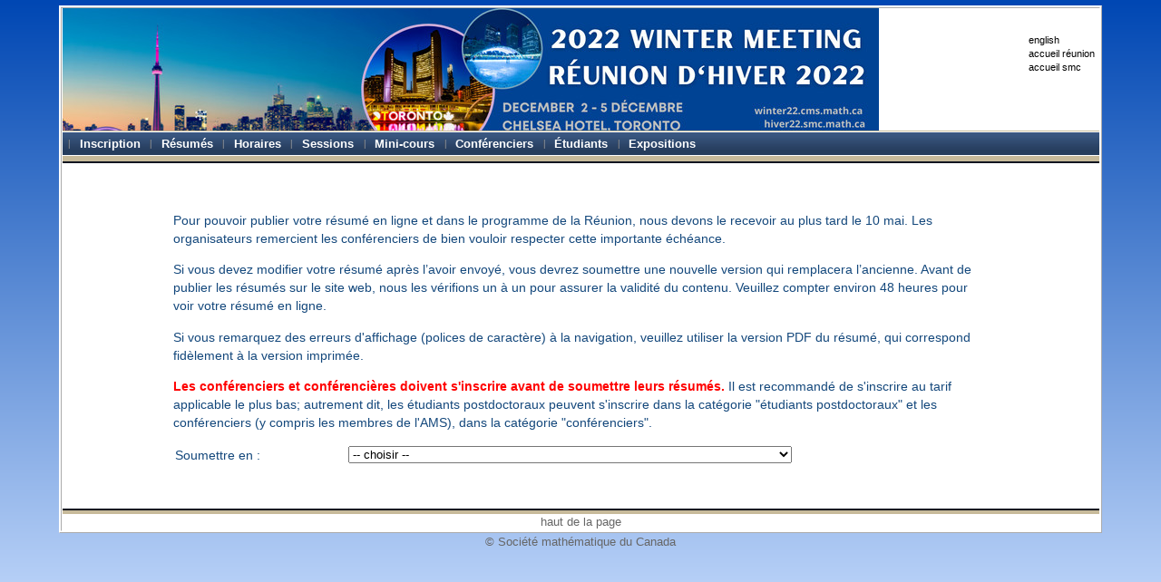

--- FILE ---
content_type: text/html; charset=UTF-8
request_url: https://www2.cms.math.ca/Reunions/hiver22/res/Creer/
body_size: 56607
content:
<!DOCTYPE HTML PUBLIC "-//W3C//DTD HTML 4.01 Transitional//EN" "http://www.w3.org/TR/html4/loose.dtd">
<HTML>
<head>
		<link rel="shortcut icon" href="/Reunions/hiver22/images/favicon.ico" >

		<link rel="stylesheet" media="screen" type="text/css" href="/Reunions/hiver22/styles/global-1/global-1.css" >
		<link rel="stylesheet" media="print" type="text/css" href="/Reunions/hiver22/styles/global-1/print.css" >


		<link rel="stylesheet" media="all" type="text/css" href="/Reunions/hiver22/styles/standardwrap-1/standardwrap-1.css" >
  
		<script type="text/javascript" src="/Reunions/hiver22/styles/standardwrap-1/head.js"></script>

<!--[if IE 7]>
		<link rel="stylesheet" media="all" type="text/css" href="/Reunions/hiver22/styles/standardwrap-1/ie7kludges.css">
<![endif]-->

<!--[if IE 6]>
		<link rel="stylesheet" media="all" type="text/css" href="/Reunions/hiver22/styles/standardwrap-1/ie6kludges.css">
<![endif]-->



		



<script type="text/javascript" src="/CMS/Events/winter22/masoncode/mathjax/MathJax.js">
		  MathJax.Hub.Config({
		    extensions: ["tex2jax.js", "TeX/AMSmath.js", "TeX/AMSsymbols.js", "TeX/unicode.js", "TeX/noUndefined.js"],
		    jax: ["input/TeX","output/HTML-CSS"],
		    tex2jax: {inlineMath: [["\$","\$"],["\\(","\\)"]], processEscapes: true}
		  });
</script>
<script type="text/javascript" src="/CMS/Events/winter22/masoncode/liveabs2.js"></script>

<link rel="stylesheet" media="all" type="text/css" href="/CMS/Events/winter22/masoncode/liveabs.css" >

<script type="text/javascript"
  src="https://code.jquery.com/jquery-3.4.1.min.js"
  integrity="sha256-CSXorXvZcTkaix6Yvo6HppcZGetbYMGWSFlBw8HfCJo="
  crossorigin="anonymous"></script>

<SCRIPT language="javascript" type="text/javascript">

var initialabs = "";

var regchecked = 0; // 0 = unchecked, 1 = registered, -1 unregistered



var unsaved_changes = 0;
function checkforchanges() {
	var le = document.getElementById('latex');
	if (!le) {
		return null;		// kludge
	}
	if (!unsaved_changes && le.value == initialabs)
		return null;
	return "Certaines modifications ne sont pas sauvegardées.";
}
window.onbeforeunload = checkforchanges;


var invspks = new Array;
var sessorg = new Object();
var maxwords = new Object();
invspks[0] = "aco#Bendetto-Proença, Nathan#nb";
invspks[1] = "aco#Ghadiri, Mehrdad#rp";
invspks[2] = "aco#Hatami, Hamed#hh";
invspks[3] = "aco#Lee, Euiwoong#el";
invspks[4] = "aco#Li, Shi#sl";
invspks[5] = "aco#Nikolov, Aleksandr#an";
invspks[6] = "aco#Oliveira, Rafael#ro";
invspks[7] = "aco#Pashkovich, Kostya#kp";
invspks[8] = "aco#Robere, Robert#rr";
invspks[9] = "aco#Tung, Alex#at";
invspks[10] = "aco#Zhao, Yibin#yz";
invspks[11] = "acr#Bergeron, François#fb";
invspks[12] = "acr#Chan, Kelvin#kc";
invspks[13] = "acr#Gagnon, Lucas#lg";
invspks[14] = "acr#Lazzeroni, Anthony#al";
invspks[15] = "acr#Louf, Baptiste#bl";
invspks[16] = "acr#Park, GaYee#gp";
invspks[17] = "acr#Purbhoo, Kevin#kp";
invspks[18] = "acr#Soltani, Farhad#fs";
invspks[19] = "acr#Tétreault, Etienne#et";
invspks[20] = "acr#Wallace, Nancy#nw";
invspks[21] = "acr#Wilson, Alex#aw";
invspks[22] = "afe#Almonacid, Javier#ja";
invspks[23] = "afe#Doyon, Nicolas#nd";
invspks[24] = "afe#Kirk, Keegan#kk";
invspks[25] = "afe#Krivodonova, Lilia#lk";
invspks[26] = "afe#Lorca, Jose Pablo Lucero#pl";
invspks[27] = "afe#McCoid, Conor#cm";
invspks[28] = "afe#Rivera, Sebastian Dominguez#sdr";
invspks[29] = "ap#Bahoo, Yeganeh#yb";
invspks[30] = "ap#Chang, Der-Chen#dc";
invspks[31] = "ap#Delfour, Michel#md";
invspks[32] = "ap#Dominguez-Bonilla, Oscar#od";
invspks[33] = "ap#Lam, Nguyen#nl";
invspks[34] = "ap#Lukic, Milivoje#ml";
invspks[35] = "ap#Madou, Kodjo Raphael#krm";
invspks[36] = "ap#McCann, Robert#rm";
invspks[37] = "ap#Mei, Ming#mm2";
invspks[38] = "ap#Murugan, Mathav#mm";
invspks[39] = "ap#Quastel, Jeremy#jq";
invspks[40] = "ap#Rodney, Scott#sr";
invspks[41] = "ap#Sawyer, Eric#es";
invspks[42] = "ap#Shevyakov, Alexey#as";
invspks[43] = "ap#Vafadar, Reihaneh#rv";
invspks[44] = "ap#Ye, Deping#dy";
invspks[45] = "asg#Bailey, Robert F.#rfb";
invspks[46] = "asg#Butler, Steve#sb";
invspks[47] = "asg#Cavers, Michael#cm";
invspks[48] = "asg#Chen, Qiuting#cq";
invspks[49] = "asg#Fallat, Shaun#sf";
invspks[50] = "asg#Godsil, Chris#gc";
invspks[51] = "asg#Kavi, Lord#kl";
invspks[52] = "asg#Kempton, Mark#mk";
invspks[53] = "asg#Kimmerling, Paula#pk";
invspks[54] = "asg#Kirkland, Steve#sk";
invspks[55] = "asg#Kumar, Prateek Vishwakarma#pvk";
invspks[56] = "asg#Lato, Sabrina#sl";
invspks[57] = "asg#Levit, Maxwell#ml";
invspks[58] = "asg#Lippner, Gabor#gl";
invspks[59] = "asg#Mojallal, Seyed Ahmad#sma";
invspks[60] = "asg#Monterde, Hermie#hm";
invspks[61] = "asg#Shirazi, Mahsa#ms";
invspks[62] = "asg#Shi, Yujia#ys";
invspks[63] = "asg#Sobchuk, Mariia#ms2";
invspks[64] = "asg#Sun, Wanting#ws";
invspks[65] = "asg#van Bommel, Christopher#cvb";
invspks[66] = "asg#Vinet, Luc#lv";
invspks[67] = "asg#Xie, Weichen#xw";
invspks[68] = "asg#Zhang, Xiaohong#xz";
invspks[69] = "asg#Zhan, Harmony#hz";
invspks[70] = "atf#Burchard, Almut#ab2";
invspks[71] = "atf#Dai, Feng#fd";
invspks[72] = "atf#Dominguez, Oscar#od";
invspks[73] = "atf#Flynn, Joshua#jf";
invspks[74] = "atf#Gibara, Ryan#rg";
invspks[75] = "atf#Han, Bin#bh";
invspks[76] = "atf#Iosevich, Alex#ai";
invspks[77] = "atf#Pacchiano, Cintia#cp";
invspks[78] = "atf#Ransford, Thomas#tr";
invspks[79] = "atf#Rodney, Scott#sr";
invspks[80] = "atf#Roysdon, Michael#mr";
invspks[81] = "atf#Santacruz-Hidalgo, Alejandro#ash";
invspks[82] = "atf#Sawyer, Eric#es";
invspks[83] = "atf#Sinnamon, Gord#gs";
invspks[84] = "atf#Uriarte-Tuero, Ignacio#iu";
invspks[85] = "atf#Wilson, Michael#mw";
invspks[86] = "cbi#Braley, Emily#eb";
invspks[87] = "cbi#Charbonneau, James#jc";
invspks[88] = "cbi#Leung, Fok-Shuen#fl";
invspks[89] = "cbi#Meanwell, Caroline Junkins & Jessie#cj";
invspks[90] = "cbi#Radzimski, Vanessa#vr";
invspks[91] = "cbi#Siefken, Jason#js";
invspks[92] = "cbi#Sudweeks, Matthew Coles, Katie Faulkner and Jaye#mckf";
invspks[93] = "cbi#Uggenti, Chelsea#cu";
invspks[94] = "cbi#Wong, Thomas#tw";
invspks[95] = "cgm#Baird, Tom#tb";
invspks[96] = "cgm#Boulter, Eric#eb";
invspks[97] = "cgm#Charbonneau, Benoit#bc";
invspks[98] = "cgm#Chen, Xuemiao#xc";
invspks[99] = "cgm#Han, Changho#ch";
invspks[100] = "cgm#LeBrun, Claude#cl";
invspks[101] = "cgm#Malusà, Alessandro#am";
invspks[102] = "cgm#Mayrand, Maxence#mm";
invspks[103] = "cgm#Pym, Brent#bp";
invspks[104] = "cgm#Ross, Ethan#er";
invspks[105] = "cgm#Scarpa, Carlo#cs";
invspks[106] = "cgm#Shen, Xi Sisi#xss";
invspks[107] = "cgm#Usatine, Jeremy#ju";
invspks[108] = "cod#Alalabi, Ala'#aa";
invspks[109] = "cod#Broucke, Mireille#mb";
invspks[110] = "cod#Delfour, Michel#md";
invspks[111] = "cod#Dubljevic, Stevan#sd";
invspks[112] = "cod#Duprez, Michel#md2";
invspks[113] = "cod#Guay, Martin#mg";
invspks[114] = "cod#Lissy, Pierre#pl";
invspks[115] = "cod#Liu, Jun#jl";
invspks[116] = "cod#Moyano, Ivan#im";
invspks[117] = "cod#Zhang, Kexue#kz";
invspks[118] = "cva#Bourdin, Blaise#bb";
invspks[119] = "cva#Brazke, Denis#db";
invspks[120] = "cva#Burchard, Almut#ab";
invspks[121] = "cva#Clark, Carrie#cc";
invspks[122] = "cva#Colinet, Andrew#ac";
invspks[123] = "cva#Haslhofer, Robert#rh";
invspks[124] = "cva#Kevlahan, Nicholas#nk";
invspks[125] = "cva#Macdonald, Sullivan#sm";
invspks[126] = "cva#Pelinovky, Dmitry#dp";
invspks[127] = "cva#Protas, Bartek#bp";
invspks[128] = "cva#Salgado, Ivan#is";
invspks[129] = "cva#Stantejsky, Dominik#ds";
invspks[130] = "cva#Wang, Zhichao#zw";
invspks[131] = "dag#Bell, Jason#jb";
invspks[132] = "dag#Groechenig, Michael#mg";
invspks[133] = "dag#Huang, Keping#kh";
invspks[134] = "dag#Kadets, Borys#bk";
invspks[135] = "dag#Kim, Hyungseop#hk";
invspks[136] = "dag#Kundu, Debanjana#dk";
invspks[137] = "dag#Lalin, Matilde#ml";
invspks[138] = "dag#Leung, Sun Kai#skl";
invspks[139] = "dag#Li, Wanlin#wl";
invspks[140] = "dag#Love, Jonathan#jl";
invspks[141] = "dag#McKinnon, David#dm";
invspks[142] = "dag#Nair, Siva Sankar#ssn";
invspks[143] = "dag#Olechnowicz, Matt#mo";
invspks[144] = "dag#Roy, Subham#sr";
invspks[145] = "dag#Sun, Ruiran#rs";
invspks[146] = "dag#Zabanfahm, Sina#sz";
invspks[147] = "dag#Zhong, Xiao#xz";
invspks[148] = "egf#Fazio, Jordan#jf";
invspks[149] = "egf#Grace, Andrew#ag";
invspks[150] = "egf#Grisouard, Nicolas#ng";
invspks[151] = "egf#Kevlahan, Nicholas#nk";
invspks[152] = "egf#Lewis, Greg#gl";
invspks[153] = "egf#Ogden, Kelly#ko";
invspks[154] = "egf#Olsthoorn, Jason#jo";
invspks[155] = "egf#Poulin, Francis#fp";
invspks[156] = "egf#Rosenblum, Erica#er";
invspks[157] = "egf#Stastna, Marek#ms";
invspks[158] = "egf#Waite, Michael#mw";
invspks[159] = "ep#Leung, Dr. Fok-Shuen#dfl";
invspks[160] = "foa#Arulseelan, Jananan#ja";
invspks[161] = "foa#Crann, Jason#jc";
invspks[162] = "foa#Davidson, Kenneth#kd";
invspks[163] = "foa#Dean, Andrew#ad";
invspks[164] = "foa#Deng, Jintao#jd";
invspks[165] = "foa#Floricel, Remus#rf";
invspks[166] = "foa#Ivanescu, Cristian#ci";
invspks[167] = "foa#Khalkhali, Masoud#mk2";
invspks[168] = "foa#Kogan, Feodor#fk";
invspks[169] = "foa#Krishnan, Arundhathi#ak";
invspks[170] = "foa#Laca, Marcelo#ml";
invspks[171] = "foa#Landry, Therese#tl";
invspks[172] = "foa#Mashreghi, Javad#jm";
invspks[173] = "foa#Mingo, James#jm2";
invspks[174] = "foa#Niu, Zhuang#zn";
invspks[175] = "foa#Oyetunbi, Dolapo#do";
invspks[176] = "foa#Sehnem, Camila Fabre#cfs";
invspks[177] = "foa#Skoufranis, Paul#ps";
invspks[178] = "foa#Tikuisis, Aaron#at";
invspks[179] = "ipl#Burazin, Andrijana#ab";
invspks[180] = "ipl#Discussion, Group#gd2";
invspks[181] = "ipl#Discussion, Group#gd";
invspks[182] = "ipl#Junkins, Caroline#cj";
invspks[183] = "ipl#Lumley, Alyssa#al";
invspks[184] = "ipl#Skrzydlo, Diana#ds";
invspks[185] = "ipl#Thind, Jaimal#jt";
invspks[186] = "ipl#Turner, Anton Mosunov and Graeme#am";
invspks[187] = "lt#Bar-Natan, Dror#db";
invspks[188] = "lt#Boyer, Steve#sb";
invspks[189] = "lt#Boyle, Keegan#kb";
invspks[190] = "lt#Cavallo, Alberto#ac";
invspks[191] = "lt#Chen, Jie#jc";
invspks[192] = "lt#Daly, Charles#cd";
invspks[193] = "lt#Ghaswala, Ty#tg";
invspks[194] = "lt#Harris, Robert#rh";
invspks[195] = "lt#Karimi, Homayun#hk";
invspks[196] = "lt#Kolpakov, Alexander#ak";
invspks[197] = "lt#Naylor, Patrick#pn";
invspks[198] = "lt#Pongtanapaisan, Puttipong#pp";
invspks[199] = "lt#Sorya, Patricia#ps";
invspks[200] = "lt#Stoffregen, Matt#ms";
invspks[201] = "lt#Verberne, Yvon#yv";
invspks[202] = "lt#Wong, Mike#mw";
invspks[203] = "mli#Chen, Michael#mc";
invspks[204] = "mli#Huang, Victor#vh";
invspks[205] = "mli#Jia, Yingyan#yj";
invspks[206] = "mli#Kwon, Roy#rk";
invspks[207] = "mli#Lai, Yongzeng#yl";
invspks[208] = "mli#Shen, Chifeng#cs";
invspks[209] = "mli#Sui, Yaode#ys";
invspks[210] = "mli#Xu, Wei#wx";
invspks[211] = "mma#Braverman, Elena#eb";
invspks[212] = "mma#Brush, Micah#mb";
invspks[213] = "mma#Cantrell, Stephen#sc";
invspks[214] = "mma#Chen, Yuming#yc";
invspks[215] = "mma#Hamelin, Frederic#fh";
invspks[216] = "mma#Heggerud, Christopher#ch";
invspks[217] = "mma#Hillen, Thomas#th";
invspks[218] = "mma#Kolokolnikov, Theodore#tk";
invspks[219] = "mma#Kong, Jude#jk";
invspks[220] = "mma#Lam, Adrian#al";
invspks[221] = "mma#Lewis, Mark#ml";
invspks[222] = "mma#Li, Bingtuan#bl";
invspks[223] = "mma#Mei, Ming#mm";
invspks[224] = "mma#Ou, Chunhua#co";
invspks[225] = "mma#Ruan, Shigui#sr";
invspks[226] = "mma#Salmaniw, Yurij#ys";
invspks[227] = "mma#Shen, Zhongwei#zs";
invspks[228] = "mma#Shi, Junping#js";
invspks[229] = "mma#Vasilyeva, Olga#ov";
invspks[230] = "mma#Watmough, James#jw";
invspks[231] = "mma#Wu, Jianhong#jw2";
invspks[232] = "mma#Xue, Shuwen#sx";
invspks[233] = "mma#Zou, Xingfu#xz";
invspks[234] = "mom#Ang, Andersen#aa";
invspks[235] = "mom#Berk, Aaron#ab";
invspks[236] = "mom#Bertrand, Quentin#qb";
invspks[237] = "mom#Bramburger, Jason#jb";
invspks[238] = "mom#Fatras, Kilian#kf";
invspks[239] = "mom#Garrote-Lopez, Marina#mg2";
invspks[240] = "mom#Girotti, Manuela#mg";
invspks[241] = "mom#Guignard, Diane#dg";
invspks[242] = "mom#Lai, Rongjie#rl";
invspks[243] = "mom#Moraga, Sebastian#sm";
invspks[244] = "mom#Musco, Christopher#cm";
invspks[245] = "mom#Nguyen, Tan Minh#tmn";
invspks[246] = "mom#Saha, Esha#es";
invspks[247] = "mom#Schmah, Tanya#ts";
invspks[248] = "mom#Smith, Chrystal#cs";
invspks[249] = "mom#Wang, Weiqi#ww";
invspks[250] = "pgo#Burgess, Andrea#ab";
invspks[251] = "pgo#Enright, Jessica#je";
invspks[252] = "pgo#Jones, Caleb#cj";
invspks[253] = "pgo#Marbach, Trent#tm";
invspks[254] = "pgo#Marcoux, John#jm";
invspks[255] = "pgo#Molnar, Michael#mm";
invspks[256] = "pgo#Mullen, Todd#tm2";
invspks[257] = "pgo#Nir, JD#jn";
invspks[258] = "pgo#Pittman, Brittany#bp";
invspks[259] = "pl#Shor, Dr. Peter#dps";
invspks[260] = "pl#Staffilani, Dr. Gigliola#dgs";
invspks[261] = "pl2#Weekes, Dr. Suzanne L.#dslw";
invspks[262] = "pl3#Deng, Dr. Qin#dqd";
invspks[263] = "pl3#Hurtubise, Dr. Jacques#djh";
invspks[264] = "pl3#Mighton, Dr. John#djm";
invspks[265] = "pl3#Pusateri, Dr. Fabio#dfp";
invspks[266] = "ps#Abo, Stéphanie#sa";
invspks[267] = "ps#Alhawaj, Maryam#ma";
invspks[268] = "ps#Chen, Cindy#cc";
invspks[269] = "ps#Cook, K. Bhaskara, A.#kbac";
invspks[270] = "ps#Lawson, Jenny#jl";
invspks[271] = "ps#Mahrat, Laila#lm";
invspks[272] = "ps#Mucalica, Ana#am";
invspks[273] = "ps#Orok, Gavin#go";
invspks[274] = "ps#Park, Kevin Min Seong#kmsp";
invspks[275] = "ps#Ruscitti, Kaleb D.#kdr";
invspks[276] = "ps#Sacka, Katarina#ks";
invspks[277] = "ps#Sanchez, Dayanna#ds";
invspks[278] = "ps#Santos, Gustavo Cicchini#gcs";
invspks[279] = "ps#Stadt, Melissa Maria#mms";
invspks[280] = "ps#Tang, Yun-chi#yt";
invspks[281] = "ps#Verreault, William#wv";
invspks[282] = "ps#Zhao, Yuming#yz";
invspks[283] = "ps#Zivkov, Eugene#ez";
invspks[284] = "qit#Bian, Xiaoning#xb";
invspks[285] = "qit#Crann, Jason#jc";
invspks[286] = "qit#Culf, Eric#ec";
invspks[287] = "qit#Fu, Frank#ff";
invspks[288] = "qit#Kozdron, Michael#mk2";
invspks[289] = "qit#Kroell, Larissa#lk";
invspks[290] = "qit#Leung, Debbie#dl";
invspks[291] = "qit#Levick, Jeremy#jl";
invspks[292] = "qit#Moein, Shirin#sm";
invspks[293] = "qit#Scandolo, Carlo Maria#cms";
invspks[294] = "qit#Theurer, Thomas#tt";
invspks[295] = "qit#Zhao, Yuming#yz";
invspks[296] = "rdd#Diebou, Gael Yomgne#gyd";
invspks[297] = "rdd#Girotti, Manuela#mg";
invspks[298] = "rdd#Ibrahim, Slim#si";
invspks[299] = "rdd#Kairzhan, Adilbek#ak";
invspks[300] = "rdd#Mazzone, Giusy#gm";
invspks[301] = "rdd#Palacios, Manuel#mp";
invspks[302] = "rdd#Shi, Jia#js";
invspks[303] = "rdd#Shlapentokh-Rothman, Yakov#ys";
invspks[304] = "rdd#Sigal, Michael#is";
invspks[305] = "rdd#Sulem, Catherine#cs";
invspks[306] = "rdd#Trichtchenko, Olga#ot";
invspks[307] = "rdd#Wolf, Thomas#tw";
invspks[308] = "rdm#Bouthat, Ludovick#lb";
invspks[309] = "rdm#Dafni, Galia#gd";
invspks[310] = "rdm#Feder, David#df";
invspks[311] = "rdm#Kribs, David#dk";
invspks[312] = "rdm#Lukic, Milivoje#ml";
invspks[313] = "rdm#Morneau-Guérin, Frédéric#fm";
invspks[314] = "rdm#Orsoni, Marcu-Antone#mo";
invspks[315] = "rdm#Parisé, Pierre-Olivier#pp";
invspks[316] = "rdm#Uriarte-Tuero, Ignacio#iu";
invspks[317] = "rta#Barnard, Emily#eb";
invspks[318] = "rta#Brüstle, Thomas#tb";
invspks[319] = "rta#Dana, Will#wd";
invspks[320] = "rta#Dequêne, Benjamin#bd";
invspks[321] = "rta#Ingalls, Colin#ci";
invspks[322] = "rta#Liu, Shiping#sl";
invspks[323] = "rta#Paquette, Charles#cp";
invspks[324] = "rta#Prasad, Deepanshu#dp";
invspks[325] = "rta#Saint-Aubin, Yvan#ys";
invspks[326] = "rta#Senécal, Charles#cs";
invspks[327] = "rta#Serhiyenko, Khrystyna#ks";
invspks[328] = "rta#Speyer, David#ds";
invspks[329] = "rta#Todorov, Gordana#gt";
invspks[330] = "rta#Williams, Nicholas#nw";
invspks[331] = "rta#Yakimov, Milen#my";
invspks[332] = "srt#Clow, Alexander#ac";
invspks[333] = "srt#Cong, Pingping#pc";
invspks[334] = "srt#Lawson, Jenny#jl";
invspks[335] = "srt#Santos, Gustavo Cicchini#gcs";
invspks[336] = "srt#Vriend, Silas#sv";
invspks[337] = "ssp#Chen, Meixi#mc";
invspks[338] = "ssp#Dang, Sanjeena#sd";
invspks[339] = "ssp#Garcia, Osvaldo Espin#oeg";
invspks[340] = "ssp#Gronsbell, Jesse#jg";
invspks[341] = "ssp#Jakub, Cameron#cj";
invspks[342] = "ssp#Jankowski, Hanna#hj";
invspks[343] = "ssp#Khadraoui, Lobna#as";
invspks[344] = "ssp#Roy, Dan#dr";
invspks[345] = "ssp#Wu, Mohan#mw";
invspks[346] = "sta#Abdi, Davoud#da";
invspks[347] = "sta#Allison, Shaun#sa";
invspks[348] = "sta#Calderon, Daniel#dc";
invspks[349] = "sta#Corral, Cesar#cc";
invspks[350] = "sta#Ishiu, Tetsuya#ti";
invspks[351] = "sta#Iyer, Sumun#si";
invspks[352] = "sta#Rodrigues, Vinicius#vr";
invspks[353] = "sta#Tall, Franklin#ft";
invspks[354] = "sta#Zhang, Jing#jz";
invspks[355] = "tbp#Belair, Jacques#jb";
invspks[356] = "tbp#Campbell, Sue Ann#sac";
invspks[357] = "tbp#Earn, David#de";
invspks[358] = "tbp#Li, Ao#al2";
invspks[359] = "tbp#Li, Michael Yi#myl";
invspks[360] = "tbp#Liu, Ankai#al";
invspks[361] = "tbp#Liu, Rongsong#rl";
invspks[362] = "tbp#Portet, Stephanie#sp";
invspks[363] = "tbp#Wang, Hao#hw";
invspks[364] = "tbp#Wang, Lin#lw";
invspks[365] = "tbp#Wolkowicz, Gail#gw";
invspks[366] = "tbp#Yu, Pei#py";
invspks[367] = "tbp#Zhu, Huaiping#hz";
invspks[368] = "tmb#Abo, Stephanie#sa";
invspks[369] = "tmb#Arino, Julien#ja";
invspks[370] = "tmb#Basiri, Maryam#mb";
invspks[371] = "tmb#Braverman, Elena#eb";
invspks[372] = "tmb#Cantrell, Robert Stephen#rsc";
invspks[373] = "tmb#Cheng, Tianyu#tc";
invspks[374] = "tmb#Chen, Yuming#yc";
invspks[375] = "tmb#Cojocaru, Monica#mc";
invspks[376] = "tmb#Day, Troy#td";
invspks[377] = "tmb#Eberl, Hermann#he";
invspks[378] = "tmb#Fischer, Samuel Matthias#smf";
invspks[379] = "tmb#Hamelin, Frédéric#fh";
invspks[380] = "tmb#Heggerud, Christopher M#cmh";
invspks[381] = "tmb#Jin, Yu#yj";
invspks[382] = "tmb#Ketchemen, Laurence#lk";
invspks[383] = "tmb#Liu, Rongsong#rl";
invspks[384] = "tmb#Liu, Xinzhi#xl";
invspks[385] = "tmb#Ou, Chunhua#co";
invspks[386] = "tmb#Qi, Weiwei#wq";
invspks[387] = "tmb#Ruan, Shigui#sr";
invspks[388] = "tmb#Shan, Chunhua#cs";
invspks[389] = "tmb#Shen, Zhongwei#zs";
invspks[390] = "tmb#Shi, Junping#js";
invspks[391] = "tmb#Streipert, Sabrina H.#shs";
invspks[392] = "tmb#Wang, Hao#hw";
invspks[393] = "tmb#Zhao, Xiaoqiang#xz";
invspks[394] = "tmb#Zhu, Huaiping#hz";
invspks[395] = "tmm#Coregliano, Leonardo#lc";
invspks[396] = "tmm#Duenez, Eduardo#ed";
invspks[397] = "tmm#Goldbring, Isaac#ig";
invspks[398] = "tmm#Gomez, Nicolas Chavarria#ncg";
invspks[399] = "tmm#Hamel, Clovis#ch";
invspks[400] = "tmm#Iovino, Jose#ji";
invspks[401] = "tmm#Moreno, Miguel#mm";
invspks[402] = "tmm#Pillay, Anand#ap";
invspks[403] = "vaa#Ang, Andersen#aa";
invspks[404] = "vaa#Braun, Phillip#pb";
invspks[405] = "vaa#Idu, Kennedy#ki";
invspks[406] = "vaa#Im, Haesol#hi";
invspks[407] = "vaa#Mousi, Walaa#wm";
invspks[408] = "vaa#Sendov, Hristo#hs";
invspks[409] = "vaa#Wang, Fei#fw";
invspks[410] = "vaa#Wolkowicz, Henry#hw";
invspks[411] = "waw#Caetano, Samantha-Jo#sc";
invspks[412] = "waw#Jenkins, Julie#jj";
invspks[413] = "waw#Skrzydlo, Diana#ds";
invspks[414] = "waw#Sulyok, Amanda Harsy, Marie Meyer, Michael Smith, Cara#ah";
invspks[415] = "waw#Taylor, Peter#pt";
invspks[416] = "waw#Wolczuk, Dan#dw";
sessorg['aco'] = "<a href=\"mailto:jcheriyan@uwaterloo.ca\">Joseph Cheriyan</a>";
sessorg['acr'] = "<a href=\"mailto:zabrocki@yorku.ca\">Mike Zabrocki</a>";
sessorg['afe'] = "<a href=\"mailto:javiera@sfu.ca\">Javier Almonacid</a>";
sessorg['ap'] = "<a href=\"mailto:damir.kinzebulatov@mat.ulaval.ca\">Damir Kinzebulatov</a>";
sessorg['asg'] = "<a href=\"mailto:kswim2502@gmail.com\">Sooyeong Kim</a>";
sessorg['atf'] = "<a href=\"mailto:galia.dafni@concordia.ca\">Galia Dafni</a>";
sessorg['cbi'] = "<a href=\"mailto:cbruni@uwaterloo.ca\">Carmen Bruni</a>";
sessorg['cgm'] = "<a href=\"mailto:moraru@uwaterloo.ca\">Ruxandra Moraru</a>";
sessorg['cod'] = "<a href=\"mailto:roberto.guglielmi@uwaterloo.ca\">Roberto Guglielmi</a>";
sessorg['cva'] = "<a href=\"mailto:Dominik.Stantejsky@hotmail.de\">Dominik Stantejsky</a>";
sessorg['dag'] = "<a href=\"mailto:nathan.m.grieve@gmail.com\">Nathan Grieve</a>";
sessorg['egf'] = "<a href=\"mailto:mwaite@uwaterloo.ca\">Michael Waite</a>";
sessorg['foa'] = "<a href=\"mailto:mviola@lakeheadu.ca\">Maria Grazia Viola</a>";
sessorg['ipl'] = "<a href=\"mailto:mb2636@cornell.edu\">Marie MacDonald</a>";
sessorg['lt'] = "<a href=\"mailto:boden@mcmaster.ca\">Hans U. Boden</a>";
sessorg['mli'] = "<a href=\"mailto:chensy@yorku.ca\">Michael Chen</a>";
sessorg['mma'] = "<a href=\"mailto:yjin6@unl.edu\">Yu Jin</a>";
sessorg['mom'] = "<a href=\"mailto:ben_adcock@sfu.ca\">Ben Adcock</a>";
sessorg['pgo'] = "<a href=\"mailto:abonato@ryerson.ca\">Anthony Bonato</a>";
sessorg['qit'] = "<a href=\"mailto:PloskerS@BrandonU.CA\">Sarah Plosker</a>";
sessorg['rdd'] = "<a href=\"mailto:fabiop@math.toronto.edu\">Fabio Pusateri</a>";
sessorg['rdm'] = "<a href=\"mailto:Frederic.Morneau-Guerin@teluq.ca\">Frédéric Morneau-Guérin,</a>";
sessorg['rta'] = "<a href=\"mailto:mousavand.kaveh@gmail.com\">Kaveh Mousavand</a>";
sessorg['ssp'] = "<a href=\"mailto:mlysy@uwaterloo.ca\">Martin Lysy</a>";
sessorg['sta'] = "<a href=\"mailto:keegan.dasilvabarbosa@mail.utoronto.ca\">Keegan Dasilva Barbosa</a>";
sessorg['tbp'] = "<a href=\"mailto:xiaoyingwang@trentu.ca\">Xiaoying Wang</a>";
sessorg['tmb'] = "<a href=\"mailto:klan@ryerson.ca\">Kunquan Lan</a>";
sessorg['tmm'] = "<a href=\"mailto:eaglec@uvic.ca\">Chris Eagle</a>";
sessorg['vaa'] = "<a href=\"mailto:henry.wolkowicz@uwaterloo.ca\">Henry Wolkowicz</a>";
sessorg['waw'] = "<a href=\"mailto:dkchisho@uwaterloo.ca\">Diana Skrzydlo</a>";
maxwords['aco'] = 250;
maxwords['acr'] = 250;
maxwords['afe'] = 250;
maxwords['ap'] = 250;
maxwords['asg'] = 250;
maxwords['atf'] = 250;
maxwords['cbi'] = 250;
maxwords['cgm'] = 250;
maxwords['cod'] = 250;
maxwords['cva'] = 250;
maxwords['dag'] = 250;
maxwords['egf'] = 250;
maxwords['ep'] = 250;
maxwords['foa'] = 250;
maxwords['ipl'] = 250;
maxwords['lt'] = 250;
maxwords['mli'] = 250;
maxwords['mma'] = 250;
maxwords['mom'] = 250;
maxwords['pgo'] = 250;
maxwords['pl'] = 250;
maxwords['pl2'] = 250;
maxwords['pl3'] = 250;
maxwords['ps'] = 250;
maxwords['qit'] = 250;
maxwords['rdd'] = 250;
maxwords['rdm'] = 250;
maxwords['rta'] = 250;
maxwords['srt'] = 250;
maxwords['ssp'] = 250;
maxwords['sta'] = 250;
maxwords['tbp'] = 250;
maxwords['tmb'] = 250;
maxwords['tmm'] = 250;
maxwords['vaa'] = 250;
maxwords['waw'] = 250;

function set_display(elementid, dispvalue) {
  document.getElementById(elementid).style.display = dispvalue;
}

function sesschg(inform) {
  var sidfield = document.getElementById("session_id");
  var sid = sidfield.options[sidfield.selectedIndex].value;
  if (sid == '' || sid == ' ') {
    set_display("sessionvalid", "none");
  } else {


    // regex for contributed presentation sessions
    var contribpatt = /^(ps)$/;
    // regex for contributed presentation sessions with subject area
    var subjareapatt = /^()$/;
    if (!contribpatt.test(sid)) {
      var talkidf = document.getElementById("talk_id");
      talkidf.options.length=0;
      var newOption = document.createElement('option');
      newOption.value = "";
      newOption.text  = "-- Sélectionnez votre nom --";
      talkidf.options.add(newOption);

      var sp = new RegExp("^" + sid + '#');
      for (i = 0; i <= invspks.length; i++) {
        if (sp.test(invspks[i])) {
          var c = invspks[i].split('#');
          var newOption = document.createElement('option');
          newOption.value = c[0] + '-' + c[2];
          newOption.text  = c[1];
          talkidf.options.add(newOption);
        }
      }


      document.getElementById("sessorglink").innerHTML = (sid in sessorg && sessorg[sid] != '') ? ', ' + sessorg[sid] + ','  : '';

      contribmode(0, 0);

    } else {  // contributed presentation session
      // We need to determine if the subject area feature is on here
      contribmode(1, 0, subjareapatt.test(sid));
    }


      // regex for sessions collecting MSC codes
      var msccodespatt = /^()$/;
      if (msccodespatt.test(sid)) set_display("msccodesection", "block");
      else set_display("msccodesection", "none");

      // regex for poster sessions
      var posterpatt = /^(ps)$/;
      if (posterpatt.test(sid)) postermode(1);
      else postermode(0);

    set_display("sessionvalid", "block");
    document.getElementById("wordlimit").innerHTML = (sid in maxwords) ? 
                                 maxwords[sid] : 250;
  }
  if (inform) {
    chg('latex');
  }
}

function contribmode(on, alloff, subj_area_too) {
  // turn contrib mode on/off.  (0,1) turns all fields off.
  // If "on", the subj_area_too field is needed to render contributed
  // subject areas too.
  set_display("talkidsection", on || alloff ? "none" : "block");
  set_display("surnamesection", on ? "block" : "none");
  set_display("gnamessection", on ? "block" : "none");
}

  // function to toggle poster features
  function postermode(on) {
    set_display("postersection", on ? "block" : "none");
    set_display("poster-title-label", on ? "inline" : "none");
    set_display("talk-title-label", on ? "none" : "inline");
  }

function seltalk(tid,inform) {
	if (tid == '' || tid == ' ') {
		return;
	}

	var tif = document.getElementById("talk_id");
	for (i = 0; i < tif.options.length; i++) {
		if (tif.options[i].value == tid) {
			tif.options[i].selected = true;
		}
	}

	if (inform) {
		chg('latex');
	}
}

function form_submit() {
	if (!valid_form()) {
		return false;
	}
	document.getElementById('actionindicator').value = 'submit';
	window.onbeforeunload = null;
	return true;
}

// Form validation
function valid_form() {
  var emptypatt = /^\s*$/;

  var sidf = document.getElementById('session_id');
  var sid = sidf.options[sidf.selectedIndex].value;
  var invalidsid = /^[\s\-]*$"/;
  if (sid.match(invalidsid)) {
    alert("Choisissez la session pertinente.");
    return false;
  }

  var contribpatt = /^(ps)$/;
  var inviteonly = !(contribpatt.test(sid));

  if (inviteonly) {
    var tidf = document.getElementById('talk_id');
    var tid = tidf.options[tidf.selectedIndex].value;
    if (tidf.selectedIndex < 1) {
      alert("Vous devez choisir votre nom dans la liste.\nCommuniquez avec l’organisateur de la session si votre nom n’y est pas.");
      return false;
    }
  }

  if (!inviteonly) {
    if (emptypatt.test(document.getElementById('surname').value)) {
      alert("Vous devez entrer votre nom de famille.");
      return false;
    }
    if (emptypatt.test(document.getElementById('gnames').value)) {
      alert("Vous devez entrer votre prénom.");
      return false;
    }
  }

  var emailpatt = /^[\w\-\+_]+(\.[\w\-\+_]+)*\@[\w\-\+_]+\.[\w\-\+_]+(\.[\w\-\+_]+)*$/;

  var email = trim(document.getElementById('email').value);
  if (!emailpatt.test(email)) {
    alert("Vous devez entrer une adresse courriel valide.");
    return false;
  }

    // Registration must be paid before abstract submission.
    if(regchecked != 1) {
      alert("Vous devez vous inscrire avant de pouvoir soumettre votre résumé. Veuillez vérifier que votre adresse électronique est identique à celle utilisée lors de votre inscription.");
      return false;
    }


  // if (emptypatt.test(document.getElementById('inst').value)) {
  //	alert("Vous devez préciser le nom de l’établissement auquel vous êtes rattaché.");
  //	return false;
  // }

  if (emptypatt.test(document.getElementById('talktitle').value)) {
    alert("Vous devez donner un titre à votre communication.");
  return false;
  }


  var estate = lre_check_status('latex');
  if (estate != LRE_STATUS_VALID) {
    if (estate == LRE_STATUS_BLANK) {
      alert("Vous n’avez pas soumis de résumé.");
      return false;
    }
    if (estate == LRE_STATUS_IN_PROGRESS) {
      alert("Veuillez patienter.\nNe cliquez sur Soumettre qu’après avoir vérifié la qualité de l’Aperçu avant l’impression.\nVos données sont présentement en traitement.");
      return false;
    }
    if (estate == LRE_STATUS_OBSOLETE) {
      alert("Veuillez patienter.\nL’Aperçu avant l’impression n’est plus valide. Le serveur doit le remettre à jour.\nNe soumettez votre formulaire à nouveau qu’une fois satisfait de la qualité de l’Aperçu avant l’impression.");
      lre_force_print_refresh('latex');
      return false;
    }
    // all other status values assumed to be indicate a problem.
    alert("Le résumé contient une erreur.\nVous ne pourrez soumettre votre résumé tant que l’Aperçu avant l’impression n’aura pas confirmé que le résumé est sans erreur.");
    return false;
  } else {
    var l = document.getElementById('latex').value;
    l = l.replace(/^\s+/g,'');
    l = l.replace(/\s+$/g,'');	
    var wc = l.split(/[\s\r\n]+/).length;
    var wcmax = (sid in maxwords) ? maxwords[sid] : 250;
    if (wc > wcmax) {
      alert("Vous avez dépassé le maximum permis de " + wcmax + " mots;\nvotre texte compte " + wc + " mots; veuillez le condenser.");
      return false;
    }
  }

  return true;
}

function trim(s) {
	s = s.replace(/(^\s*)|(\s*$)/gi,"");
	s = s.replace(/[ ]{2,}/gi," ");
	s = s.replace(/\n /,"\n");
	return s;
}

// Print callback
function pcb(contex,rawlatex) {
  var dn = dualname().split('|');
  var gn = dn[0];
  var sn = dn[1];

  var inst = trim(document.getElementById('inst').value);
  var tt = trim(document.getElementById('talktitle').value);
  var nom = gn;
  nom.replace(' ','~');
  if (sn != '') {
    if (nom != '') nom += ' ';
    nom += sn;
  }
  if (nom == '') nom = "Author\'s name";
  nom = nom.toUpperCase();

    // An unescaped & (ampersand) in the speaker name, institution or title
    // should be escaped for Latex.  (We don't expect to ever encounter
    //  Latex use of alignment in these places).
    nom = nom.replace(/([^\\])&/g, '$1\\&');
    inst = inst.replace(/([^\\])&/g, '$1\\&');
    tt = tt.replace(/([^\\])&/g, '$1\\&');

  if (inst == '') inst = 'Institution';
  if (tt == '') tt = 'Title of Talk';

  var augmented_latex = "\\abs{" + nom + "}\n {" + inst + "}\n { " + tt + "} \n\n" + rawlatex;
  //alert(augmented_latex);
  return augmented_latex;
}

function dualname() {
	var tif = document.getElementById("talk_id");
	if (document.getElementById("talkidsection").style.display == "none") {
		return trim(document.getElementById('gnames').value) + '|' + trim(document.getElementById('surname').value);
	} else {
		if (tif.selectedIndex == 0) {
			return '|';
		}
		var jn = tif.options[tif.selectedIndex].text;
		var sp = jn.split(',');
		return trim(sp[1]) + '|' + trim(sp[0]);
	}
}

function lcb(contex,rawlatex) {
	var dn = dualname().split('|');
	var gn = dn[0];
	var sn = dn[1];
	var inst = trim(document.getElementById('inst').value);

	var tt = trim(document.getElementById('talktitle').value);
	var nom = gn;
	if (sn != '') {
		if (nom != '')
			nom += ' ';
		nom += sn;
	}
	var op = nom.toUpperCase();
	if (op != '') {
		op = '<b><big>' + op + '</big></b>';
	}
	if (inst != '') {
		if (op != '')
			op += ', ';
		op += inst;
	}
	if (tt != '') {
		if (op != '')
			op += "<br>\n";
		op += '<i>' + tt + "</i>\n";
	}
	if (op != '')
		op += "<br><br>\n";

	var augmented_latex = op + rawlatex;
	return augmented_latex;
}

// Check whether the provided email address matches that of a meeting
// registrant (unless we are editing an existing abstract).
function regcheck() {
  //alert("Checking registration");
  $.ajax("reg-check", { type: "POST", dataType: "json",
                        data: { email: $("#email").val() }
                      }
        ).done(function(data) {
          var res = data['res'];
          if(res == "Matched" || res == "OK") {
            //alert("Check successful - found registration");
            regchecked = 1;
            $('#regcheck-warning').css('display', 'none');
          }
          else if(res == "No Match") {
             regchecked = -1;
             // Insert the checked email address into the warning.
             // It may differ slightly from the entered address
             // (by removal of leading/trailing blanks, invalid
             //  characters,...) and may be helpful for troubleshooting.
             $('#checked-email').html(data['info']);
             $('#regcheck-warning').css('display', 'block');
          }
          //alert( "Result: " + res + "\ninfo: " + data['info'] );
        });
}

function reg_recheck() {
  // Initiate a recheck of registration and provide visual feedback
  //alert("rechecking");
  regcheck();
  var chk_count = parseInt($("#recheck_count").text());
  chk_count += 1;
  $("#recheck_count").html(chk_count);
  $('#rechecked').css("display", "inline");
}

// Deal with possible effects of form data changes.
// Arg: affects - a (possibly empty) comma-separated list of affected areas
function chg(affects) {
  unsaved_changes=1;

  var items = affects.split(',');
  for(var i=0; i < items.length; i++) {
    if(items[i] == 'regcheck') regcheck();
    else if(items[i] == 'latex') lre_externally_affected('latex');
  }
}

function helpcb(ffn,en_or_fr) {
	var hb;

	var enhelp = '';
	var frhelp = '';
	enhelp += "<li><b>Math:</b> Put \$ (dollar signs) around math symbols and equations. Examples:<ul style=\"margin: 0px\">\n";
	enhelp +=     "<li><span style=\"font-family: courier new\">\\\$\\pi\\\$</span> generates \\(\\pi\\)\n";
	enhelp +=     "<li><span style=\"font-family: courier new\">\\\$x = \\frac{-b \\pm \\sqrt{b^2 - 4ac}}{2a}\\\$</span> generates \\(x = \\frac{-b \\pm \\sqrt{b^2 - 4ac}}{2a}\\)\n";
	enhelp +=     "</ul>\n";
	enhelp += "<li><b>LaTeX links:</b> <a target=\"_blank\" href=\"http://www.ctan.org/starter.html\">Getting started guide</a> | <a target=\"_blank\" href=\"http://www.ctan.org/tex-archive/info/lshort/english/\">Tutorials</a> | <a href=\"http://mirror.ctan.org/info/symbols/comprehensive/symbols-letter.pdf\" target=\"_blank\">Comprehensive Latex symbols</a>.\n";

	enhelp += "<li><b>Accents:</b> Please use real (UTF-8) characters rather than TeX constructs for accents (the web view isn't capable of rendering latex accent constructs).  For example, use <span style=\"font-family: courier new\">Schr&ouml;dinger</span> not <span style=\"font-family: courier new\">Schr\\\"odinger</span>.\n";


	enhelp += "<li><b>Web/Print:</b> There are two rendering engines - one that shows you how a web browser will see your abstract, the other that shows you how it looks in print (via latex standard rendering engine).  Please ensure both look acceptable.  Note that TeX directives (such as <span style=\"font-family : courier new;\">\\emph</span>) are not supported in the web view.\n";
	enhelp += "<li><b>Macros:</b> Please try to avoid creating your own!  See Packages.\n";
	enhelp += "<li><b>Packages:</b> We include <i>amssymb</i>, <i>amsfonts</i>, <i>amsmath</i>.\n";
	enhelp += "</ul>\n";

	hb = en_or_fr == 'fr' ? frhelp : enhelp;
	return hb;
}

// This function is executed upon page load.
function ol() {

  var etat = "tabindex=\"100\" onChange=\"chg('');\"";


  lre_create('liveabstractdiv','latex',  {'lang':"fr", 'initial_value':initialabs, 'print_callback':pcb, 'live_callback':lcb, 'textarea_tags':etat, 'packsel':false, 'help_callback':helpcb, 'lre_urlpref':"https://www2.cms.math.ca/Events/winter22/lre", 'liveabs_urlpref':"/CMS/Events/winter22/masoncode", 'latex_prompt':"Résumé : <span style=\"font-size:80%\">(jusqu'à <span id=\"wordlimit\">250</span> mots; LaTeX permis)</span>", 'preamble_code':"w22" } );

  // If there is an email address, check whether the speaker is registered.
  if($("#email").val()) regcheck();

  

  //document.getElementById('latex').focus();
}


</SCRIPT>

<style type="text/css">
input#talktitle { font-size: 130% }
#surnamesection { display: none; }
#gnamessection { display: none; }
div#sessionvalid { display: none; }
#talkidsection { display: none; }
#msccodesection { display: none; }
#postersection { display: none; }
span#sessorglink { display: inline; }

div.formsection {
	display: block;
}
div.formlabeldiv {
	float:left;
	width: 13em;
	margin: 2px;
}
div.formdatadiv {
	float: left;
	margin: 2px;
}
div.formfootdiv {
	clear:both;
	height: 2px;
}

td#abssub_title {
  font-size: 125%;
  font-weight: bold;
}

td#abssub_topsupplement {
  font-size:85%; 
  text-align:right; 
  font-style: italic; 
  line-height:normal;
}
div#formtitle {
  border-bottom: 2px solid #600; 
  margin-top:0.75em; 
  margin-bottom:1em;
}

form#df fieldset legend { 
  background-color: white; 
  border: 1px solid #000;
  padding: 3px;
  font-weight: bold;
}

    div#regcheck-warning-result {
            margin: 3px;
            border: 2px solid #f66;
            background-color: #ff8;
            padding: 4px;
    }
    span#checked-email {
            color: blue;
    }

div#submitdiv { clear: left; }

</style>

<link rel="stylesheet" media="all" type="text/css" href="/Events/winter22/abs/Create/mtgstyles.css">



<title>
	
	Réunion d'hiver de la SMC 2022 - Soumission de résumé
</title>


	</head>


	<body  onload="ol();"><a name="top"></a>

		<div id="g_masterdiv">


			

























































<a name="pagetop"></a><a name="itop"></a>



<div id="sw1_fullcontentdiv">

<!--
   <div id="sw1_printheader" class="g_printonlyb">
	<table width="100%" cellspacing="10" cellpadding="0">
		<tr valign="middle">
			<td><img src="/styles/standardwrap-1/printlogo.png" height="92" width="61" alt="CMS/SMC"></td>
			<td width="100%">
				<table width="100%" cellspacing="0">
					<tr>
                      <td nowrap>
						<div id="sw1_printtitle">
                                                        Réunion d'hiver SMC 2022
						</div>
					  </td>
					  <td align="right" nowrap class="sw1_printsubtitle">
						www.smc.math.ca//Reunions/hiver22
					  </td>
                    </tr>
					<tr>
					  <td colspan="2" class="sw1_printsubtitle" nowrap>
						Toronto, 2 - 5 décembre 2022
					  </td>
                    </tr>
				</table>
			</td>
		</tr>
	</table>
   </div>
-->

   <div id="sw1_printheader" class="g_printonlyb">
        <p style="font-weight: bold; margin-bottom: 2px; padding-left: 0em; padding-bottom: 2px; color: #3a5072; border-bottom: 2px solid #3a5072;">
                         Réunion d'hiver SMC 2022
        </p>
        <p style="font-size:85%; margin-top: 2px; padding-left: 0em; padding-top: 0px; color: #3a5072; ">
						Toronto, 2 - 5 décembre 2022
        </p>
   </div>

   <div id="sw1_contentdiv">


	<div id="sw1_toptable" class="g_noprintb" style="background-color:#cddcef">


	<table width="100%"  cellpadding="0" cellspacing="0">
       	        <tr style="background-color:#fff">
		  <td colspan="2" align="left" style="background-image: url(/Reunions/hiver22/images/banner-900-fr.jpg); background-repeat: no-repeat; background-color: #fff;">
                    <!-- clickable logo in banner -->
 		    <a href="http://smc.math.ca/">
			<img src="/Reunions/hiver22/styles/global-1/transparent.gif" width="72" height="42" style="float:left" border=0 title="accueil CMS">
		    </a>
	          <div id="sw1_topbanner" class="g_noprintb">
                    <!-- non-clickable area in banner to left of meeting name -->
   		    <img src="/Reunions/hiver22/styles/global-1/transparent.gif" width="13" height="135" style="float:left" border=0>
                    <!-- centre of banner is a link to the meeting home page -->
		    <a href="/Reunions/hiver22">
			<img src="/Reunions/hiver22/styles/global-1/transparent.gif" width="410" height="135" style="float:left" border=0 title="accueil&nbsp;r&eacute;union">
		    </a>

                    <!--
                    <div style="float: right; z-index:120">
                      <img src="/Reunions/hiver22/styles/global-1/transparent.gif" width="36" height="100">
                    </div>
                    -->
		    <div id="sw1_toplinks" style="background-color:#fff">
			<a href="/Reunions/hiver22/res/Creer/.e">
				
				english
			</a><br>

			<a href="/Reunions/hiver22">
				
				accueil&nbsp;r&eacute;union
			</a><br>
	
			<a href="http://smc.math.ca/">
				
				accueil&nbsp;smc
			</a><br>
		    </div>
	          </div>
		  </td>
		</tr>

		<tr>
		  <td colspan="2" align="left">
		    <div style="border-top: 1px solid #c3ba99;">
			<table width="100%" cellspacing="0" cellpadding="0" id="sw1_menubartable">
			  <tr valign="middle">

			    <td class="sw1_mm">
				<div id="sw1_globalnavbar">
					







<ul>
<li class="mmhaschildren"><a href="https://hiver22.smc.math.ca/index.php/inscription/"  ><b>Inscription</b></a>
<ul>
<li class="mmlastitem"><a href="/Reunions/hiver22/part/participants"  >Liste des participants</a></li>

</ul>
</li>
<li class="mmtrack mmhaschildren"><a href="/Reunions/hiver22/res/Creer/"  class="mmtrack"><b>Résumés</b></a>
<ul>
<li class="mmtrack mmhereiam"><a href="/Reunions/hiver22/res/Creer/"  class="mmtrack mmhereiam">Formulaire</a></li>
<li ><a href="/Reunions/hiver22/res/by_session_plenary_prize"  >Conférences plénières, de lauréats et publique</a></li>
<li ><a href="/Reunions/hiver22/res/by_session"  >Par sessions</a></li>
<li ><a href="/Reunions/hiver22/speaker_list"  >Par conférenciers</a></li>
<li class="mmlastitem"><a href="/Reunions/hiver22/res/ps"  >Affiches</a></li>

</ul>
</li>
<li class="mmhaschildren"><a href="https://hiver22.smc.math.ca/index.php/horaires/"  ><b>Horaires</b></a>
<ul>
<li ><a href="https://hiver22.smc.math.ca/index.php/horaires/"  >Aperçu du horaire</a></li>
<li ><a href="/Reunions/hiver22/schedule_plenary_prize"  >Conférences plénières, de lauréats et publique</a></li>
<li ><a href="/Reunions/hiver22/schedule_session"  >Par sessions</a></li>
<li ><a href="/Reunions/hiver22/schedule_daily"  >Par jour</a></li>
<li ><a href="/Reunions/hiver22/schedule_related_events"  >Événements liés</a></li>
<li class="mmlastitem"><a href="/Reunions/hiver22/schedule_business_meetings"  >Séances de travail</a></li>

</ul>
</li>
<li class="mmhaschildren"><a href="/Reunions/hiver22/sessions_scientific"  ><b>Sessions</b></a>
<ul>
<li ><a href="/Reunions/hiver22/sessions_scientific"  >Sessions scientifiques</a></li>
<li class="mmlastitem"><a href="/Reunions/hiver22/res/ps"  >Présentations par affiches</a></li>

</ul>
</li>
<li ><a href="https://hiver22.smc.math.ca/index.php/mini-cours/"  ><b>Mini-cours</b></a></li>
<li class="mmhaschildren"><a href="https://hiver22.smc.math.ca/index.php/conferenciers/"  ><b>Conférenciers</b></a>
<ul>
<li class="mmlastitem"><a href="/Reunions/hiver22//res/Creer/"  >Soumission de résumé</a></li>

</ul>
</li>
<li class="mmhaschildren"><a href="https://hiver22.smc.math.ca/index.php/etudiants/"  ><b>Étudiants</b></a>
<ul>
<li ><a href="https://hiver22.smc.math.ca/index.php/session-de-presentations-par-affiches-pour-etudiants/"  >AARMS-SMC Session de présentations par affiches pour étudiants</a></li>
<li ><a href="https://winter22.cms.math.ca/index.php/financement-pour-les-etudiants/"  >Financement pour les étudiants</a></li>
<li class="mmlastitem"><a href="https://hiver22.smc.math.ca/index.php/code-de-conduite-de-la-societe-mathematique-du-canada/"  >Code de conduite de la SMC</a></li>

</ul>
</li>
<li class="mmlastitem"><a href="https://hiver22.smc.math.ca/index.php/expositions/"  ><b>Expositions</b></a></li>

</ul>

				</div>
			    </td>

			  </tr>
			</table>
		    </div>
		  </td>
		</tr>






	  </table>
	</div>		




	<div id="sw1_bodywrapperdiv">


		<div id="sw1_docbodydiv">










	








		
























































































































































































































































































































































































































































































































































































































































<DIV id="abssub_wrap">




<div id="formtitle">
  <table width="100%">
    <tr valign="bottom">
      <td nowrap id="abssub_title">
        Soumission de résumé
      </td>
      <td id="abssub_topsupplement">
         

      </td>
    </tr>
  </table>
</div>

<noscript>
<div style="margin:1em 3em 1em 3em; border: 2px solid #300; background-color: #900; color: #fff">

<p><b>L’option javascript est désactivée!</b></p>
<p>Veuillez activer javascript et rafraîchir cette page.</p>


</div>
</noscript>



<form id="df" name="df" method="POST" accept-charset="UTF-8" onsubmit='return form_submit();'>
<input type="hidden" id="actionindicator" name="act" value="">


<div id="sessionsection" class="formsection" style="display:none">
 <div id='abssub_topblurb'>
  
   


  <p>
    Pour pouvoir publier votre résumé en ligne et dans le
    programme de la Réunion, nous devons le recevoir au plus tard
    le 10 mai. Les organisateurs remercient les conférenciers de bien vouloir
    respecter cette importante échéance. 
	</p>
  <p>
	Si vous devez modifier votre résumé après l’avoir envoyé, 
    vous devrez soumettre une nouvelle version qui remplacera l’ancienne. 
	Avant de publier les résumés sur le site web, nous les vérifions un à un 
	pour assurer la validité du contenu. Veuillez compter environ 48 heures pour voir votre résumé en ligne.
  </p>

  <p>
    Si vous remarquez des erreurs d'affichage (polices de caractère)
    à la navigation, veuillez utiliser la version PDF du résumé,
    qui correspond fidèlement à la version imprimée.
  </p>
  <p>
    <span style="color: red"><b>Les conférenciers et conférencières doivent s'inscrire avant de soumettre leurs
       résumés.</b> </span> Il est recommandé de s'inscrire au tarif applicable le plus bas;
       autrement dit, les étudiants postdoctoraux peuvent s'inscrire dans la catégorie 
	"étudiants postdoctoraux" et les conférenciers (y compris les membres de l'AMS),
        dans la catégorie "conférenciers". 
  </p>




 </div>

 <div class="formlabeldiv">
	
	Soumettre en :
 </div>
 <div class="formdatadiv">


<select name="session_id" id="session_id" onchange="sesschg(true);" tabindex="10">
    <option value=" " style="text-align: center; font-style: italic;"  >--  choisir  --</option>



<optgroup label="CONFÉRENCES">
<option value="ep">Conférence plénière sur l'éducation</option>
<option value="pl">Conférences plénières</option>
<option value="pl2">Conférence publique Mitacs</option>
<option value="pl3">Prize Lectures</option>
</optgroup>
<optgroup label="SESSIONS GÉNÉRALES">
<option value="ap">Analyse des EDP</option>
<option value="rdm">Analyse matricielle et théorie des opérateurs</option>
<option value="vaa">Analyse variationnelle : Applications et théorie</option>
<option value="aco">Aspects algorithmiques et complexes de l'optimisation</option>
<option value="cva">Calcul des variations et ses applications</option>
<option value="acr">Combinatoire algébrique et théorie des représentations</option>
<option value="tbp">Comportements transitoires dans la dynamique des populations</option>
<option value="cod">Contrôle des systèmes dynamiques</option>
<option value="rdd">Développements récents dans le domaine des équations d'évolution non l...</option>
<option value="foa">Facettes des algèbres opérateurs</option>
<option value="cgm">Géométrie complexe et espace de modules</option>
<option value="dag">Géométrie de l'arithmétique diophantienneet et Théorie des nombres</option>
<option value="pgo">Jeux de poursuite-évasion sur les graphes</option>
<option value="mli">L'apprentissage automatique en finance</option>
<option value="ssp">Les systèmes stochastiques, les probabilités et d'autres aspects mathé...</option>
<option value="mom">Mathématiques de l'apprentissage automatique</option>
<option value="egf">Mécanique environnementale et géophysique des fluides</option>
<option value="tmm">Méthodes topologiques en théorie des modèles</option>
<option value="mma">Modélisation et analyse mathématiques en écologie et épidémiologie spa...</option>
<option value="waw">Où en sommes-nous sur la courbe d'hype de l'enseignement des mathémati...</option>
<option value="ipl">Pratiques inclusives dans les grandes classes</option>
<option value="afe">Progrès des éléments finis et application à la mécanique des solides e...</option>
<option value="cbi">Renforcement de la communauté dans la formation des instructeurs</option>
<option value="srt">Session de présentations des étudiants</option>
<option value="tmb">Thèmes en biologie mathématique : Théorie, applications et perspective...</option>
<option value="asg">Théorie algébrique et spectrale des graphes</option>
<option value="atf">Théorie de l'approximation, espaces de fonctions et analyse harmonique</option>
<option value="rta">Théorie de la représentation des algèbres</option>
<option value="sta">Théorie des ensembles et ses applications</option>
<option value="qit">Théorie quantique de l'information</option>
<option value="lt">Topologie en basses dimensions</option>
</optgroup>
<optgroup label="AFFICHES">
<option value="ps">Présentations par affiches des étudiants - SMC</option>
</optgroup>

  </select>
 </div>
 <div class="formfootdiv">&nbsp;</div>
</div>

<script type="text/javascript">
  set_display("sessionsection", "block");
</script>

<DiV id='sessionvalid'>

<fieldset id="presenter"><legend>Présentateur/-trice</legend>
<div id="surnamesection" class="formsection">
 <div class="formlabeldiv">Nom de famille :</div>
 <div class="formdatadiv"><input type="text" name="surname" id="surname" onchange="chg('latex');" maxlength="64" width="30" tabindex="20" value=""></div>
 <div class="formfootdiv">&nbsp;</div>
</div>

<div id="gnamessection" class="formsection">
 <div class="formlabeldiv">Prénom :</div>
 <div class="formdatadiv"><input type="text" name="gnames" id="gnames" onchange="chg('latex');" maxlength="64" width="30" tabindex="30" value=""></div>
 <div class="formfootdiv">&nbsp;</div>
</div>

<div id="talkidsection" class="formsection">
 <div class="formlabeldiv">Nom :</div>
 <div class="formdatadiv" style="width:36em"><select name="talk_id" id="talk_id" onchange="chg('latex');" tabindex="40"></select>
    <div style="padding-left:1em;line-height:normal;font-size:80%; font-style:italic;">

Seuls les résumés figurant dans la liste officielle de conférenciers seront acceptés.  Si votre nom n’est pas dans la liste ci-dessus (ou s’il est incorrect), veuillez communiquer avec l’organisateur de session<span id="sessorglink"></span> pour demander une modification.
    </div>
 </div>
 <div class="formfootdiv">&nbsp;</div>
</div>


<div class="formsection">
 <div class="formlabeldiv">Adresse courriel :</div>
 <div class="formdatadiv" style="margin-bottom: 5px">
    <input type="text" size="60" name="email" id="email" onchange="chg('regcheck,latex');" maxlength="64" style="width:20em" tabindex="50" value="">
     <div style="padding-left:1em;line-height:normal;font-size:80%; font-style:italic;">
      
      Veuillez employer l’adresse électronique que vous avez utilisée pour
         vous inscrire.
    </div>
 </div>
 <div class="formfootdiv">&nbsp;</div>
</div>
  <div class="formsection" id="regcheck-warning" style="display: none">
   <div class="formlabeldiv">&nbsp;</div>
   <div class="formdatadiv" id="regcheck-warning-result" style="width:35em">
     
     Vous devez vous inscrire avant de pouvoir soumettre votre résumé.<br>
        Aucun compte ne correspond à l'adresse courriel
     '<span id="checked-email">xx</span>'.<br>
     
     Si vous venez de vous inscrire veuillez attendre cinq minutes pour la mise à jour des dossiers avant de cliquer sur le button
     <a onclick="reg_recheck();" style="color: #A00; text-decoration: underline; cursor: pointer;">resoumettre</a>.
     <span id="rechecked" style="color: #00D; display: none">Resoumis
       [<span id="recheck_count">0</span>]</span><br>
     
     Si vous rencontrez toujours des problèmes, veuillez contacter le bureau
        de la SMC à
       <a href="mailto:meetings@cms.math.ca">meetings@cms.math.ca</a>.
   </div>
   <div class="formfootdiv">&nbsp;</div>
  </div>




<div class="formsection">
 <div class="formlabeldiv">Établissement:</div>
 <div class="formdatadiv"><input type="text" name="inst" id="inst" onchange="chg('latex');" maxlength="96" style="width:30em" tabindex="70" value=""></div>
 <div class="formfootdiv">&nbsp;</div>
</div>

<div id="postersection" class="formsection">
 <div class="formlabeldiv">Coprésentateur(s)&nbsp;:</div>
 <div class="formdatadiv"><input type="text" style="width:30em" maxlength="96" name="copresenters" id="copresenters" onchange="chg('latex');" tabindex="72" value=""></div>
 <div class="formfootdiv">&nbsp;</div>

 <div class="formlabeldiv">Superviseur/directeur&nbsp;:</div>
 <div class="formdatadiv"><input type="text" style="width:30em" maxlength="96" name="supervisors" id="supervisors" onchange="chg('latex');" tabindex="74" value=""></div>
 <div class="formfootdiv">&nbsp;</div>

 <div class="formlabeldiv">Associés :</div>
 <div class="formdatadiv"><input type="text" style="width:30em" maxlength="96" name="contributors" id="contributors" onchange="chg('latex');" tabindex="76" value=""></div>
 <div class="formfootdiv">&nbsp;</div>

 <div class="formlabeldiv" style="width:auto">
	
	Souhaitez-vous participer au concours de présentation par affiches?
   <select name="poster_competition" id="poster_competition" onchange="chg('latex');" tabindex="78">
     <option value="No"  selected  >Non</option>
     <option value="Yes"  >Oui</option>
   </select>
 </div>
 <div class="formfootdiv">&nbsp;</div>

</div>

</fieldset>

<fieldset id="presentation"><legend>Sujet</legend>

<div class="formsection">
 <div class="formlabeldiv">
   <span id="talk-title-label">Titre :</span>
   <span id="poster-title-label" style="display: none">Titre de l'affiche :</span></div>
 <div class="formdatadiv"><input type="text" style="width:30em" maxlength="128" name="talktitle" id="talktitle" onchange="chg('latex');" tabindex="80" value=""></div>
 <div class="formfootdiv">&nbsp;</div>
</div>



<div id="msccodesection" class="formsection">
 <div class="formlabeldiv"><a href="http://www.ams.org/mathscinet/msc/msc2010.html" target="_new">Code MSC</a> :</div>
 <div class="formdatadiv"><input type="text" style="width:4em" maxlength="5" name="msccode" id="msccode" onchange="chg('latex');" tabindex="90" value=""></div>
 <div class="formfootdiv">&nbsp;</div>
</div>


<div id="liveabstractdiv">
</div>

</fieldset>

<div style="margin-top: 1.5em; clear:left">

  <div id='abssub_bottomsupplement'>
  

  </div>

  <div id='submitdiv'>
    <input id='submitbutton' type="submit" value="Soumettre r&eacute;sum&eacute;" tabindex="999">
  </div>

  <input type="hidden" value="yes" id="subdyn" name="subdyn">

</div>

</DiV>

<script type="text/javascript">
    set_display("sessionvalid", "none");
    contribmode(0, 1); // all fields off
      set_display("msccodesection", "none");
      postermode(0);
</script>

</form>




</DIV>





































			


			</div> 


	</div> 



	

	<div class="g_noprintb">
		<table width="100%" cellpadding="0" cellspacing="0"><tr><td nowrap>
		<div id="sw1_footerdiv">
			<a href="#top">haut de la page</a>
		</div>
		</td></tr></table>
	</div>



</div> 

	<div id="sw1_copyright_line" class="g_noprintb">
		&copy; Soci&eacute;t&eacute; math&eacute;matique du Canada
	</div>

	<div id="sw1_printfooter" class="g_printonlyb">
		<hr style="margin-top:3em; width:100%; color:#000; background-color:#000; height:2px;">
		&copy; Soci&eacute;t&eacute; math&eacute;matique du Canada : http://www.smc.math.ca/
	</div>

</div>  









		</div> 


		<script type="text/javascript">

  var _gaq = _gaq || [];
  _gaq.push(['_setAccount', 'UA-10400365-2']);
  _gaq.push(['_setDomainName', '.math.ca']);
  _gaq.push(['_trackPageview']);

  (function() {
    var ga = document.createElement('script'); ga.type = 'text/javascript'; ga.async = true;
    ga.src = ('https:' == document.location.protocol ? 'https://ssl' : 'http://www') + '.google-analytics.com/ga.js';
    var s = document.getElementsByTagName('script')[0]; s.parentNode.insertBefore(ga, s);
  })();

</script>

	</body>

  </HTML>

--- FILE ---
content_type: text/css
request_url: https://www2.cms.math.ca/Reunions/hiver22/styles/standardwrap-1/standardwrap-1.css
body_size: 8413
content:
/***********************************************************
**       /styles/standardwrap-1/standardwrap-1.css
**
** contains all the css needed to render the standard wrap
** (version 1) for the CMS/SMC site
**
*/


/* import directives must occur before regular css */

/* pull in the main menu handling style sheet */

@import url(mainmenu.css);


/****************************************************/


@media screen {
	body {
		/* Background gradient */
  /* fallback */
  background-color: #0047b3;
  background-repeat: no-repeat;
  /* Safari 4-5, Chrome 1-9 */
  background: -webkit-gradient(linear, 0% 0%, 0% 100%, from(#0047b3), to(#cce0ff));
  /* Safari 5.1, Chrome 10+ */
  background: -webkit-linear-gradient(top, #0047b3, #cce0ff);
  /* Firefox 3.6+ */
  background: -moz-linear-gradient(top, #0047b3, #cce0ff);
  /* IE 10 */
  background: -ms-linear-gradient(top, #0047b3, #cce0ff);
  /* Opera 11.10+ */
  background: -o-linear-gradient(top, #0047b3, #cce0ff);
  
/*		/* background-color: #0000; */
	/* background-image: url(/Events/summer16/images/10.jpg); */
	background-size: 100%;
	color: #14487c;
	font-size: 1em;
        height: 100%;
	background-repeat: no-repeat;
        background-attachment: fixed;
	}
}

a:link {
	color: #600;
}


a:visited {
	color: #14487c;
}

#sw1_docbodydiv p a:hover {
	background-color: #ccc;
}


#sw1_printheader {
	margin-bottom: 2.5em;
}


#sw1_printtitle {
	color: #000;
	text-align: left;
	font-size: 1.2em;
	font-family: Optima, "Oregon LDO", Arial, Verdana, Helvetica, serif;
	font-weight: bold; 
	line-height:1.8em;
	border-bottom: 2px solid #000;
}


.sw1_printsubtitle {
	color: #000;
/*	align: right; */
	font-size: 0.8em;
	font-family: Verdana, Arial, Helvetica, sans-serif;
}





#sw1_masterdiv {
	margin: 0 0 0 0;
	padding: 0 0 0 0;
}

#sw1_backdrop {
	position: absolute;
	margin: 0 0 0 0;
	padding: 0 0 0 0;
	top: 0px;
	left: 0px;
	width: 100%;
	height: 368px;
	z-index: 1;
/*	background-image: url(bggrad.png);
	background-repeat: repeat-x; */
}


#sw1_fullcontentdiv {
	top: 0px;
	left: 0px;
	right: 0px;
	
	z-index: 10;
}
@media screen {

	#sw1_fullcontentdiv {
		position: absolute;
		margin: 4px 5% 2px 5%;
		padding:  2px 1px 2px 1px;
	}

}
@media print {
	#sw1_fullcontentdiv { 
		position: static; 
	}
}


#sw1_contentdiv {

	z-index: 11;
}
@media screen {

	#sw1_contentdiv {
		padding-left: 1px;
		background-color: #ffffff;
		background-image: none;
		border: 3px ridge #fff;
	}

}

#sw1_topbanner {
	margin: 0px 0px 0px 0px;
	padding: 0px 0px 0px 0px;
}

#sw1_toptable {
	margin: 0px 0px 0px 0px;
	padding: 0px 0px 0px 0px;
}



#sw1_cmslogo{
	padding:0.5em 0em 0.5em 3em;

}

.sw1_logoimg{
	font-size:10px;
	height:4.4em;
	width:5.7em;
}

/*
.sw1_logoimg:hover{
	font-size:10px;
	height:4.4em;
	width:5.7em;
}
*/


.sw1_cmsname  {
	font-family: Optima, "Oregon LDO", Arial, Verdana, Helvetica, serif;
/*	font-weight: bold; */
	color: #000;
	font-size: 1.2em;
	letter-spacing: .1em;
	line-height:normal;
	padding: 0em 0em 0em 0.5em;
}






#sw1_toplinks {
	font-size: 11px;
	font-family: "Arial", "Verdana";
	/* color: #000;  background-color: #cddcef; */
	color: #fff;  background-color: #000;
	line-height:15px;
	margin: 0px;
	padding: 28px 0.5em 0px 1em;
	float: right;
	height: 92px;  /* height + top padding should equal banner height */
}

#sw1_toplinks a {
	text-decoration: none;
}

#sw1_toplinks a:link {
	/* color: #fff; */
	color: #000;
}

#sw1_toplinks a:visited {
        color: #e6e6e6;  /*  #d6d6d6;  */
}

#sw1_toplinks a:hover {
	color: #f00;
}










#sw1_menubartable {
	border-top: 1px solid #fff;
	border-bottom: 1px solid #fff;
}


#sw1_searchform {
	margin-bottom: 0px;
}

#sw1_searchbox {
	background-color: #324e75; 

	background-image: url(mbargradblue.png);
	background-repeat: repeat-x;
	background-position: bottom left;

}

#sw1_squery {
	font-family: Verdana, Arial;
	font-size: 0.7em;
	background-color: #fff;
	color: #AAA;
	padding: 1px 3px;
}

#sw1_squery:focus {
	background-color: #ff0;
	border-color: #5892bf;
	color: #000;
	width: 15em;
}







#sw1_bc_line {
	clear: both;
	border-bottom: 1px solid #fff;
}

#sw1_bc_line td {
	font-family: Arial, Helvetica, sans-serif;
	font-size: 0.7em;
	font-weight: lighter;
	background-color: #c0d2e8; /* #997846; /* #cca854; /* #7364355 */

	line-height: 1em;
	padding-bottom: 0.3em;
	padding-top: 0.3em;
	padding-right: 0.4em;
	padding-left: 0.4em;

}

#sw1_bc_line td a,  #sw1_bc_line td a:visited {
	color: #000;
	text-decoration: none;
}


#sw1_bc_line td a:link,  #sw1_bc_line td a:visited {
	color: #000;
}


#sw1_bc_line td a:hover {
	color: #f00;
	text-decoration: underline;
}

.sw1_bc_intro {
	color:#777;
	font-style: italic;
}







#sw1_bodywrapperdiv {
	clear:both;
	padding: 0;
}
@media screen {
	#sw1_bodywrapperdiv {
		padding: 0em 0em 1em 0em;
		background-color:#fff;
		border-top: 6px solid #c7ba9a;
		border-bottom: 2px outset #324e75;
	}
}


#sw1_docbodydiv {
	
}
@media screen {
	#sw1_docbodydiv {
		padding: 1.5em 2em 2em 2em;
		border-top: 2px inset #324e75;
		z-index: 1;
/*		padding: 0em 2em 1em 4em; */
		font-size: 0.9em;
	}
}




#sw1_sidekick_div {
	float:right;
	margin-left: 2em;
	margin-bottom: 1.5em;
	margin-top: 0px;
	margin-right: 1.5em;
	z-index: 2;

}





.sw1_sidekick {
	border-left-style: outset;
	border-right-style: outset;
	border-bottom-style: outset;
	border-top-style:none;
	border-width:2px;
	border-color: #324e75;

	font-family: verdana, arial, sans-serif;
	font-size:1.0em;
	line-height:normal;

	background-color:#eae9e5; /* #c5ba9e; */

	padding: 0em;
	z-index: 3;
}


.sw1_sk_title {
	background-image: url(sktitlebg.png);
	background-repeat: repeat-x;
	background-position: bottom left;
	background-color: #c7ba9a;

	font-size:0.9em;
	font-weight:bold;
	font-style: italic;

/*	text-align: center; */

	padding: 0.2em 0px 0.2em 1.0em;
	z-index: 4;

	border-bottom: 1px solid #324e75;
}

.sw1_sk_contents a:link, #sw1_sk_contents a:visited {
	text-decoration: none;
	color:#000;
	display: block;
}

.sw1_sk_contents a:hover {
	text-decoration: underline;
	color:#006;
}



.sw1_sk_title:hover {
	background-color:#fff;
	background-image: none;
	border: 1px solid #777;
}

.sw1_sk_title a:link, .sw1_sk_title a:visited {
	color:#006;
	display:block;
	text-decoration: none;
}

.sw1_sk_title a:hover {
	color:#006;
	text-decoration: underline;
}

.sw1_sk_mark {
	background-image: url(skmarkc.png);
	background-repeat: no-repeat;
	background-position: center left;
}


.sw1_sk_line {
	border-top: 1px solid #cacaca;
	padding: 0.2em 1em 0.2em 1.5em;
	margin: 0px 0px 0px 0px;
	font-size: 0.8em;
	display:block;
	z-index: 4;
}

.sw1_sk_line:hover {
	background-color: #fff;
}


.sw1_sk_here {
	background-color: #c0d2e8;
}

.sw1_sk_l1 {
	font-size:0.7em;
	padding-left: 3em;
	display:block;
}

.sw1_sk_l2 {
	font-size:0.6em;
	padding-left: 4.5em;
	display:block;
}















#sw1_footerdiv {
	margin: 0px 0px 0px 0px;
	padding: 3px 0px 3px 0px;
	border-top: 4px solid #c7ba9a;
	text-align: center;
	font-size: 0.8em;
	line-height: 1em;
	font-family: "Arial", "Verdana";
	color: #bbb;
}

#sw1_footerdiv a {
	text-decoration: none;
}

#sw1_footerdiv a:link {
	color: #666;
}


#sw1_footerdiv a:hover {
	color: #00f;
	text-decoration: underline;
}

#sw1_copyright_line {
	z-index: 50;
	text-align: center;
	font-size: 0.8em;
	color:#666;
}

#sw1_printfooter {
	font-family: Verdana, Arial, Helvetica, sans-serif;
	font-size: 0.8em;
	font-style: italic;
	color: #000000;
	text-align: center;
}


h1 {
	font-size: 1.4em;
	font-weight: bold;
		color: #000;
}


@media screen {
	h1 {
		border-bottom: medium solid #600;
	}
}


@media print {
	h1 {
		text-decoration: underline;
	}
}

div#sponsors {
	background-color: #fff;
	border: 1px solid #006;
	margin: 3em 1em 1em 1em;
	clear: both;
}

div#sponsors h2 {
	background-color:#14487c;
	color: #fff;
	border: none;
	font-size: 1.2em;
	font-weight: bold;
	margin: 0px;
	padding: 0.3em 0px 0.2em 0px;
	text-align: center;
}


div#sponsors a:hover {
	background-color: #fff;
}





table.schedules  { margin-top: 1em; width: 100% }

td.sched-sections    { color: #600; font-size: 1em; font-weight: bold; text-decoration: none; background-color: #ccc; text-align: left; padding-left: 0.5em; height: 1.25em; vertical-align: middle }

table.schedules img    { background-color: #ccc; margin-top: 0em; float: right; vertical-align: middle; border: 0 }




--- FILE ---
content_type: text/css
request_url: https://www2.cms.math.ca/CMS/Events/winter22/masoncode/liveabs.css
body_size: 933
content:
textarea.lre_tinput {
	padding: 4px;
	border: 2px solid #999;
	clear:both;
        /* width depends on bounding box as per http://stackoverflow.com/questions/39068128/html-textarea-isnt-responsive */
        -webkit-box-sizing: border-box;
        -moz-box-sizing: border-box;
        box-sizing: border-box;
        width: 100%;
}
.lre_absqr {
	padding: 4px;
	color: #000;
	padding-left: 2em;
	padding-right: 2em;
}
.lre_absltx {
	padding: 4px 1em 4px 1em;
}
.lre_rendermsg {
	font-style: italic;
}
.lre_ltxsrc {
	color: #600;
	font-family: Consolas,
             "Andale Mono",
             "Lucida Console",
             "Lucida Sans Typewriter",
             "DejaVu Sans Mono",
             "Bitstream Vera Sans Mono",
             "Liberation Mono",
             "Nimbus Mono L",
             Monaco,
             "Courier New",
             Courier,
             monospace;
}
div.lre_usepclass {
	float:right;
	color: #c50;
}


--- FILE ---
content_type: text/css
request_url: https://www2.cms.math.ca/Events/winter22/abs/Create/mtgstyles.css
body_size: 2155
content:
/* This is mtgstyles.css.  Some settings are specific to the abstract
   submission form. */

body {
  background-color: #fff !important;
}

form#df textarea:focus, form#df input:focus { background-color: #ff9; }

form#df fieldset {
  margin-top: 1em;
  margin-bottom: 1em;
  padding: 0.5em;
}

form#df fieldset legend {
  color: #6e150f;
}

form#df fieldset#presenter, form#df fieldset#presenter legend {
  background-color: #eee;
}

form#df fieldset#presentation, form#df fieldset#presentation legend {
  background-color: #eee;
}

form#df fieldset legend {
  color: #006399;
}

div#submitdiv { text-align: center; }
input#submitbutton { 
  color: ##006399; 
  font-weight: bold; 
  border: 2px solid #004377; 
  border-radius: 6px; 
  background-color: #9bc8e6;
  padding: 4px;
}

input#submitbutton:hover { background-color: #ffc; }
input#submitbutton:active { color: #fff; background-color: #f00; }

div#abssub_wrap {
  margin: auto;
}
div#formtitle { border: none; }

td#abssub_title {
  display: none;
}

@media only screen and (max-width: 319px) {
  div#mtgheader img#smallheader  { display: none; }
  div#mtgheader img#mediumheader { display: none; }
  div#mtgheader img#largeheader  { display: none; }
}

@media only screen and (min-width: 320px) and (max-width: 619px) {
  div#mtgheader img#smallheader  { display: inline; }
  div#mtgheader img#mediumheader { display: none; }
  div#mtgheader img#largeheader  { display: none; }
}

@media only screen and (min-width: 620px) and (max-width: 920px) {
  div#mtgheader img#smallheader  { display: none; }
  div#mtgheader img#mediumheader { display: inline; }
  div#mtgheader img#largeheader  { display: none; }
  div#abssub_wrap { width: 600px; } /* was 620 */
}

@media only screen and (min-width:921px) {
  div#mtgheader img#smallheader  { display: none; }
  div#mtgheader img#mediumheader { display: none; }
  div#mtgheader img#largeheader  { display: inline; }
  div#abssub_wrap { width: 900px; } /* was 972 */
}

@media only print {
  div#mtgheader img#smallheader  { display: none; }
  div#mtgheader img#mediumheader { display: none; }
  div#mtgheader img#largeheader  { display: inline; }
}


--- FILE ---
content_type: application/javascript
request_url: https://www2.cms.math.ca/CMS/Events/winter22/masoncode/liveabs2.js
body_size: 32768
content:
// Global variables
var lre_contexts = new Array();
var lre_xmlfile = "xml-w7.php";

// external dependency: liveabs.css

// external functions:
//    lre_create
//    lre_check_status
var		LRE_STATUS_VALID		= 1;
var		LRE_STATUS_BLANK		= -2;
var		LRE_STATUS_INVALID		= -3;
var		LRE_STATUS_IN_PROGRESS		= -4;
var		LRE_STATUS_OBSOLETE		= -5;
//    lre_force_print_refresh
//		(opens print view if required, then forces render attempt - asynch)
//    lre_externally_affected
//		tells lre that something external makes the web, print view obsolete (forces webview update, flags pv obsolete)

function lre_check_status(in_formfieldname) {
	var lre_c = lre_contexts[in_formfieldname];

	if (lre_c['lre_in_progress']) {
		return LRE_STATUS_IN_PROGRESS;
	} else {
		var cfv = document.getElementById(in_formfieldname).value;
		if (cfv.search(/\S/) == -1) {		// there are no non-whitespace chars in there!
			return LRE_STATUS_BLANK;
		} else {
			if (lre_c['printview_is_obsolete']) {
				return LRE_STATUS_OBSOLETE;
			} else if (lre_c['printview_no_errors']) {
				return LRE_STATUS_VALID;
			} else return LRE_STATUS_INVALID;
		}
	}
		
}

function lre_force_print_refresh(in_formfieldname) {
	var lre_c = lre_contexts[in_formfieldname];
	var ffn = in_formfieldname;

	// ensure the print view is enabled.
	lre_showltx(ffn,1);

	// now cause a print refresh to begin (will end asynchronously)
	lre_render_print(ffn);
}

function lre_externally_affected(in_formfieldname) {
	var lre_c = lre_contexts[in_formfieldname];
	lre_print_is_obsolete(lre_c,1);

	lre_c['cached_latex'] = '';	// these two together will force update
	lre_update(lre_c);
}


function lre_create(in_divname, in_formfieldname, options) {
	// parse options
	var in_print_callback = options['print_callback'];
	var in_live_callback = options['live_callback'];
	var in_initialvalue = options['initial_value'];
	var in_langpref = options['lang'];
	var in_textarea_tags = options['textarea_tags'];
	var in_packsel = options['packsel'];
	var in_helpbody = options['help_callback'];
	var in_lre_urlpref = options['lre_urlpref'];
	var in_liveabs_urlpref = options['liveabs_urlpref'];
	var in_latex_prompt = options['latex_prompt'];
	var in_preamble_code = options['preamble_code'];
	var in_noprint = options['noprint'];

	// Allocate a new context
	lre_contexts[in_formfieldname] = new Array();
	lre_c = lre_contexts[in_formfieldname];

	// Save the important initialization parameters
	lre_c['langpref'] = in_langpref;
	lre_c['divname'] = in_divname;
	lre_c['formfieldname'] = in_formfieldname;
	lre_c['print_callback'] = in_print_callback;
	lre_c['live_callback'] = in_live_callback;
	lre_c['helpbody_callback'] = in_helpbody;
	lre_c['lre_urlpref'] = in_lre_urlpref;
	lre_c['liveabs_urlpref'] = in_liveabs_urlpref;
	lre_c['preamble_code'] = in_preamble_code;
	lre_c['noprint'] = (in_noprint ? true : false);

	// Set the context variables to initial state
	lre_c['cached_latex'] = '';
	lre_c['curtime'] = 0;
	lre_c['webview_enabled'] = 1;
	lre_c['lre_in_progress'] = false;
	lre_c['printview_enabled'] = 0;
	lre_c['printview_is_obsolete'] = 1;
	lre_c['printview_no_errors'] = 0;
	lre_c['render_timer'] = 0;
	lre_c['render_timer_ticks'] = 0;
	lre_c['latex_packages_available'] = "amsfonts,amsmath,amssymb,amstext,amsthm,graphicx,multirow,palatino,rotating";
	lre_c['latex_packages_enabled'] = "amssymb,amsmath,amsfonts";

	var extra_textarea_tags = in_textarea_tags;

	// Fill in the div
	var buf = '';

	buf += "<div id=\"" + lre_c['divname'] + "-absentry\" xclass=\"tex2math_ignore\">\n";
//	buf += "<div id=\"" + lre_c['divname'] + "-debug\"></div>\n";
	buf +=	"<table cellpadding=\"2\" cellspacing=\"0\">\n";
	buf +=		"<tr valign=\"bottom\">\n";
	buf +=			"<td>";
		if (!in_latex_prompt || in_latex_prompt == '') {
			in_latex_prompt =  "<span style=\"font-size:80%\">";
			in_latex_prompt += (lre_c['langpref']=='en') ? 'Enter your LaTeX below:' : "Entrez votre texte en LaTeX ci-dessous :";
			in_latex_prompt += "</span>";
		}
	buf +=				in_latex_prompt;
	buf += 				"<div id=\"" + lre_c['divname'] + "-ttock\" style=\"display: inline\"> </div>";
	buf += 			"</td>\n";
	buf +=			"<td align=\"right\" style=\"font-size:80%\" id=\"" + lre_c['divname'] + "-ltx_tray\">";
	buf +=				"<div>";

	if ( in_packsel != undefined && in_packsel) {
		buf += 			   "<a name=\"" + lre_c['divname'] + "-packlist\"></a>\n";
		buf +=			   "<div id=\"" + lre_c['divname'] + "-ltx_tray_up\" style=\"display: inline\">";
		buf +=				"<a href=\"#" + lre_c['divname'] + "-packlist\" onclick=\"lre_showup(\'" + lre_c['formfieldname'] + "\',1);\">";
		buf +=					(lre_c['langpref']=='en') ? 'show packages' : 'voir modules';
		buf +=				"</a> |";
		buf +=			   "</div>";
	}

	if ( lre_c['helpbody_callback'] ) {
		buf +=			   "<div id=\"" + lre_c['divname'] + "-ltx_tray_showhelp\" style=\"display: inline\">";
		buf +=			   	"<a href=\"#" + lre_c['divname'] + "-helpcontent\" onclick=\"lre_latex_help(\'" + lre_c['formfieldname'] + "\',1);\">";
		buf +=					(lre_c['langpref']=='en') ? 'help!' : 'aide!';
		buf +=			   	"</a>";
		buf +=			   "</div>\n";
		buf +=			   "<div id=\"" + lre_c['divname'] + "-ltx_tray_hidehelp\" style=\"display: none\">";
//		buf +=			   	"<a href=\"#" + lre_c['divname'] + "-helpcontent\" onclick=\"lre_latex_help(\'" + lre_c['formfieldname'] + "\',2);\">";
//		buf +=					(lre_c['langpref']=='en') ? 'new window' : "nouvelle fenêtre";
//		buf +=			   	"</a> | ";
		buf +=			   	"<a href=\"#" + lre_c['divname'] + "-helpcontent\" onclick=\"lre_latex_help(\'" + lre_c['formfieldname'] + "\',0);\">";
		buf +=					(lre_c['langpref']=='en') ? 'close help' : 'fermer';
		buf +=			   	"</a>";
		buf +=			   "</div>\n";
	} 
	buf +=				"</div>";

	buf +=				"<div id=\"" + lre_c['divname'] + "-usepdiv\" class=\"lre_usepclass\" style=\"display:none\">";
	buf +=					(lre_c['langpref']=='en') ? 'wait...' : 'Veuillez patienter...';
	buf +=				"</div>";

	buf +=			"</td>\n";
	buf +=		"</tr>\n";

	buf +=		"<tr>\n";
	buf +=			"<td colspan=2>\n";

	if ( lre_c['helpbody_callback'] ) {
		buf += 			"<a name=\"" + lre_c['divname'] + "-helpcontent\"></a>\n";
		buf +=			"<div id=\"" + lre_c['divname'] + "-helpcontents\" style=\"font-size:90%; color:#060; display:none\">";
		buf +=			  "<p style=\"font-weight:bold; font-size:125%; font-style: italic\">";
		buf +=				(lre_c['langpref']=='en') ? 'Help' : 'Aide';
		buf +=			  "</p><div style=\"padding-left:2em;\">";
		buf +=				lre_c['helpbody_callback'](in_formfieldname,lre_c['langpref']);
		buf +=			"</div></div>";
	}

//	buf +=				"<div id=\"" + lre_c['divname'] + "-tophints\" class='lre_ltxsrc' style=\"display:none\">\n";
//	buf +=					"\\begin{document}\n";
//	buf +=				"</div>\n";
	buf += 				"<div style=\"clear:both\">";
	buf +=					"<textarea wrap=\"virtual\" class=\"lre_tinput\" cols=\"100\" rows=\"12\" ";
	buf +=						"name=\"" + lre_c['formfieldname'] + "\" ";
	buf +=						"id=\"" + lre_c['formfieldname'] + "\" ";
	buf +=						"onfocus=\"lre_focus(\'" + lre_c['formfieldname'] + "\')\" ";
	buf +=						"onblur=\"lre_blur(\'" + lre_c['formfieldname'] + "\')\" ";
	buf +=						extra_textarea_tags + ">";
	buf +=						in_initialvalue;
	buf +=					"</textarea>";
	buf +=				"</div>\n";
//	buf +=				"<div id=\"" + lre_c['divname'] + "-bottomhints\" class='lre_ltxsrc' style=\"display:none\">\n";
//	buf +=					"\\end{document}\n";
//	buf +=				"</div>\n";
	buf += 			"</td>";
	buf +=		"</tr>\n";
	buf +=	"</table>\n";
	buf += "</div>\n\n";


	buf += "<div id=\"" + lre_c['divname'] + "-absqrtabclosed\" style=\"clear:both; display:none; font-size:80%\">";
	buf +=		"<a href=\"#" + lre_c['divname'] + "-absqr\" onclick=\"lre_showqr(\'" + lre_c['formfieldname'] + "\',1);\"><b>";
	buf +=			(lre_c['langpref']=='en') ? 'Show Web View' : "Voir l’Aperçu web";
	buf +=		"</b></a>\n";
	buf += "</div>\n\n";


	buf += "<a name=\"" + lre_c['divname'] + "-absqr\"></a>\n";
	buf += "<div id=\"" + lre_c['divname'] + "-absqrtabopen\">\n";
	buf += 		"<div style=\"float:left; margin-bottom:0px; font-size:80%;\"><b>";
	buf += 			(lre_c['langpref']=='en') ? 'Web View' : "Aperçu web";
	buf +=			"</b> (<a href=\"#" + lre_c['divname'] + "-absqr\" onclick=\"lre_showqr(\'" + lre_c['formfieldname'] + "\',0);\">";
	buf +=				(lre_c['langpref']=='en') ? 'hide' : 'cacher';
	buf +=			"</a>)\n";
	buf += 		"</div>\n\n";

	buf += 		"<div id=\"" + lre_c['divname'] + "-absqrdata\" class=\"lre_absqr\" style=\"clear:left; margin-top: 0px; \">\n";
	buf +=				(lre_c['langpref']=='en') ? '(enter your latex above)' : '(entrez votre texte en LaTeX ci-dessous)';
	buf +=		"</div>\n";
	buf += "</div>\n\n";

	if (!lre_c['noprint']) {
	    buf += "<div id=\"" + lre_c['divname'] + "-absltxtabclosed\" style=\"font-size:80%\">";
	    buf +=		"<a href=\"#" + lre_c['divname'] + "-absltx\" onclick=\"lre_showltx(\'" + lre_c['formfieldname'] + "\',1);\"><b>";
	    buf +=			(lre_c['langpref']=='en') ? 'Show Print View' : "Voir l’Aperçu avant l’impression";
	    buf +=		"</b></a>";
	    buf += "</div>\n\n";

	    buf += "<a name=\"" + lre_c['divname'] + "-absltx\"></a>\n";
	    buf += "<div id=\"" + lre_c['divname'] + "-absltxtabopen\" style=\"display:none;\">\n";
	    buf += 		"<div style=\"float:left; margin-bottom:0px; font-size:80%;\">\n<b>";
	    buf +=			(lre_c['langpref']=='en') ? 'Print View' : "Aperçu avant l’impression";
	    buf +=			"</b> (<a href=\"#" + lre_c['divname'] + "-absltx\" onclick=\"lre_showltx(\'" + lre_c['formfieldname'] + "\',0);\">";
	    buf +=				(lre_c['langpref']=='en') ? 'hide' : 'cacher';
	    buf +=				"</a>)\n";
	    buf +=		"</div>\n\n";

	    buf += 		"<div id=\"" + lre_c['divname'] + "-absltxbulk\" class=\"lre_absltx\" style=\"clear:left; margin-top: 0px; \">";
	    buf +=		"</div>\n\n";

	    buf += "</div>\n";
    }
    
	document.getElementById(lre_c['divname']).innerHTML = buf;
	if (in_initialvalue && in_initialvalue != '') {
		lre_update(lre_c);
	}
}



function lre_loadjscssfile(filename, filetype){
 var fileref = 0;
 if (filetype=="js"){ //if filename is a external JavaScript file
  fileref=document.createElement('script')
  fileref.setAttribute("type","text/javascript")
  fileref.setAttribute("src", filename)
 }
 else if (filetype=="css"){ //if filename is an external CSS file
  fileref=document.createElement("link")
  fileref.setAttribute("rel", "stylesheet")
  fileref.setAttribute("type", "text/css")
  fileref.setAttribute("href", filename)
 }
 if (fileref != 0)
  document.getElementsByTagName("head")[0].appendChild(fileref)
}

function lre_focus(ffn) {
	var lre_c = lre_contexts[ffn];
//	if (lre_c['webview_enabled']) {
		lre_firetimer(ffn);
//	}
}

function lre_blur(ffn) {
	var lre_c = lre_contexts[ffn];
	lre_cleartimer(lre_c);
	lre_ticktock(lre_c,0);
	lre_update(lre_c);
}

function lre_ticktock(lre_c,m) {
	var tt = document.getElementById(lre_c['divname'] + '-ttock');
	if (m) {
		if (tt.innerHTML == '+') {
			tt.innerHTML = '-';
		} else {
			tt.innerHTML = '+';
		}
	} else {
		tt.innerHTML = ' ';
	}
}

function lre_firetimer(ffn) {
	var lre_c = lre_contexts[ffn];
//	lre_ticktock(lre_c,1);
	lre_cleartimer(lre_c);
	lre_update(lre_c);
	lre_c['curtimer'] = setTimeout ( "lre_firetimer(\'" + ffn + "\')", 1000 );	
}

function lre_cleartimer(lre_c) {
	if (lre_c['curtimer']) {
		clearTimeout(lre_c['curtimer']);
		lre_c['curtimer'] = 0;
	}
}

function lre_update(lre_c) {
	var rawlatex = document.getElementById(lre_c['formfieldname']).value;
	if (rawlatex != lre_c['cached_latex']) {
		if (lre_c['webview_enabled']) {
			lre_refresh_webview(lre_c);
		}
		lre_c['cached_latex'] = rawlatex;
		lre_print_is_obsolete(lre_c,1);
	}
}

function lre_refresh_webview(lre_c) {
	var ffn = lre_c['formfieldname'];
	var rawlatex = document.getElementById(ffn).value;
	var lcb_latex = rawlatex;

	// some standard substitutions
	if ( -1 < lcb_latex.search(/SJLSHOWRAW/)) {	// for troubleshooting
		alert(encodeURIComponent(lcb_latex));
	}
	// a few tex to html translations
	lcb_latex = lcb_latex.replace( /{\\em\s([^}]+)}/mg, "<i>$1</i>");
	lcb_latex = lcb_latex.replace( /\\textit{([^}]+)}/mg, "<i>$1</i>");

	// blank lines
	lcb_latex = lcb_latex.replace( /\\newline/mg, "<div style=\"height:0.5em;padding:0px;margin:0px\">\&nbsp;</div>\n");
	lcb_latex = lcb_latex.replace( /(\S)\n\s*\n(\S)/mg, "$1<div style=\"height:0.5em;padding:0px;margin:0px\">\&nbsp;</div>\n$2");


	if (lre_c['live_callback'] && lre_c['live_callback'] != 0 && lre_c['live_callback'] != '') {
		lcb_latex = lre_c['live_callback'](ffn,lcb_latex);
	}

	jsd = document.getElementById(lre_c['divname'] + '-absqrdata');
	jsd.innerHTML = lcb_latex;
	MathJax.Hub.Typeset(lre_c['divname'] + '-absqrdata');

	if (0) {	// for troubleshooting
		alert(encodeURIComponent(lcb_latex));
	}

}

function lre_print_is_obsolete(lre_c,v) {
    if (lre_c['noprint']) {
        return;
    }
	if (v) {
		if (lre_c['printview_enabled'] && !lre_c['printview_is_obsolete']) {
			var obs = document.getElementById(lre_c['divname'] + '-absltxobsolete');
			if (obs) { obs.style.display = 'block'; }
		}
	}
	lre_c['printview_is_obsolete'] = v;
}

function lre_showqr(ffn,show) {
	var lre_c = lre_contexts[ffn];
	if (show) {
		lre_c['webview_enabled'] = 1;
		document.getElementById(lre_c['divname'] + '-absqrtabopen').style.display = 'block';
		document.getElementById(lre_c['divname'] + '-absqrtabclosed').style.display = 'none';
		lre_cleartimer(lre_c);
		lre_refresh_webview(lre_c);
	} else {
		lre_c['webview_enabled'] = 0;
		lre_cleartimer(lre_c);
		document.getElementById(lre_c['divname'] + '-absqrtabopen').style.display = 'none';
		document.getElementById(lre_c['divname'] + '-absqrtabclosed').style.display = 'inline';
	}
}
function lre_showltx(ffn,show) {
	var lre_c = lre_contexts[ffn];
    if (lre_c['noprint']) {
        return;
    }
	if (show) {
		lre_c['printview_enabled'] = 1;
		document.getElementById(lre_c['divname'] + '-absltxtabopen').style.display = 'block';
		document.getElementById(lre_c['divname'] + '-absltxtabclosed').style.display = 'none';
		lre_render_print(ffn);
	} else {
		lre_c['printview_enabled'] = 0;
		document.getElementById(lre_c['divname'] + '-absltxtabopen').style.display = 'none';
		document.getElementById(lre_c['divname'] + '-absltxtabclosed').style.display = 'inline';
	}
}

function lre_fire_render_timer(ffn) {
	var lre_c = lre_contexts[ffn];
	var rm = document.getElementById(lre_c['divname'] + '-rendermsg');
	rm.innerHTML += '.';
    	lre_c['render_timer'] =  setTimeout ( "lre_fire_render_timer(\'" + ffn + "\')", 1000 );
	lre_c['render_timer_ticks']++;
	if (lre_c['render_timer_ticks'] > 30) {	// 30 seconds timeout
		lre_render_no_response(lre_c);
	}
}

function lre_render_no_response(lre_c) {
	lre_c['xmlHttpReq'].abort();
	lre_c['printview_no_errors'] = 0;		// this is considered an error

	var blk = document.getElementById(lre_c['divname'] + '-absltxbulk');
	var newbuf = "<div id=\"" + lre_c['divname'] + "-rendermsg\"><span style=\"color:#900\">";
	newbuf +=	(lre_c['langpref'] == 'en') ? "Latex rendering engine is currently offline or unresponsive." : "Le système de composition LaTeX est hors ligne ou il ne répond pas.";
	newbuf +=	"</span> [<a href=\"#" + lre_c['divname'] + "-absltx\" onclick=\"lre_render_print(\'" + lre_c['formfieldname'] + "\');\">";
	newbuf +=	(lre_c['langpref'] == 'en') ? 'Try again' : 'Veuillez réessayer.';
	newbuf +=	"</a>]</div>";
	blk.innerHTML = newbuf;

	lre_c['lre_in_progress'] = false;
}

// To allow LRE to run on a different server from the abstract submission system,
// we need implement Cross-Origin Resource Sharing as outlined at
//    http://www.html5rocks.com/en/tutorials/cors/
// The following function is adapted from there, but omits the case of CORS not being
// supported by the browser, which should be very rare.
function createCORSRequest(method, url) {
  var xhr = new XMLHttpRequest();
  if (!("withCredentials" in xhr) && (typeof XDomainRequest != "undefined")) {
    // IE
    xhr = new XDomainRequest();
    xhr.open(method, url);
  } else {
    // All other CORS-supporting browsers
    xhr.open(method, url, true);
  }
  return xhr;
}


function lre_render_print(ffn) {
  var lre_c = lre_contexts[ffn];
  /* if render is already underway, then what? */
  if (lre_c['lre_in_progress']) {
    // ignore the request?  alert the user?
    return;
  }

  lre_c['lre_in_progress'] = true;

  var rawlatex = document.getElementById(ffn).value;
  // deal with weird characters by substituting them immediately!
  rawlatex = rawlatex.replace( /−/mg, "-");
  rawlatex = rawlatex.replace( /\\\’/mg, "\\\'");
  if (rawlatex != document.getElementById(ffn).value) {
    document.getElementById(ffn).value = rawlatex;
  }

  var pcb_latex = rawlatex;
  if (lre_c['print_callback'] && lre_c['print_callback'] != 0 && lre_c['print_callback'] != '') {
    pcb_latex = lre_c['print_callback'](ffn,rawlatex);
  }

  var newbuf = "<div id=\"" + lre_c['divname'] + "-rendermsg\" style=\"font-style:italic\">";
  newbuf += (lre_c['langpref'] == 'en') ? 'Rendering your abstract via LaTeX..' : 'Composition de votre résumé en LaTeX..';
  newbuf +=    "</div>";
  blk = document.getElementById(lre_c['divname'] + '-absltxbulk');
  blk.innerHTML = newbuf;
  lre_c['printview_no_errors'] = 0;		// no errors at this point (not that it should matter!)
  var params = "fmt=xmltf&log=1&png=1&dpi=150&texbody=" + encodeURIComponent(pcb_latex);

  params = params + "&pkgs=" + encodeURIComponent(lre_c['latex_packages_enabled']);

  if (lre_c['preamble_code'] != '') {
    params = params + "&preamble_code=" + encodeURIComponent(lre_c['preamble_code']);
  }

  lre_c['xmlHttpReq'] = createCORSRequest('POST', lre_c['lre_urlpref'] + "/" + lre_xmlfile);
  lre_c['xmlHttpReq'].setRequestHeader('Content-Type', 'application/x-www-form-urlencoded');

  lre_c['xmlHttpReq'].onreadystatechange = 
	function() {
          if (lre_c['xmlHttpReq'].readyState == 4) {
            lre_render_return(ffn,lre_c['xmlHttpReq'].responseXML,lre_c['xmlHttpReq'].responseText);
          }
        }

  lre_c['printview_is_obsolete'] = 0;		// set to zero now - changes during asynch should indeed obsolete it!

  // start a visual cue that i am running, with a timeout causing abort
  lre_c['render_timer_ticks'] = 0;
  lre_c['render_timer'] =  setTimeout ( "lre_fire_render_timer(\'" + ffn + "\')", 1000 );

  lre_c['xmlHttpReq'].send(params);
}

function lre_render_return(ffn,xmlback,textback) {
/* triggered by completion of the render call.  I will get either a png reference or some error info */
	var xmlresp = xmlback.getElementsByTagName('response')[0];
	var lre_c = lre_contexts[ffn];

	if (lre_c['render_timer']) {
		clearTimeout(lre_c['render_timer']);
		lre_c['render_timer'] = 0;
	}

	blk = document.getElementById(lre_c['divname'] + '-absltxbulk');
	var newblk = "<div id=\"" + lre_c['divname'] + "-absltxobsolete\"";
	if (!lre_c['printview_is_obsolete']) {
		newblk = newblk + " style=\"display:none\"";
	}
	newblk = newblk + ">\n\t";
	newblk += (lre_c['langpref'] == 'en') ? '<i>Obsolete<i> result is below.' : "Le résultat ci-dessous <i>n’est pas à jour</i>.";
	newblk += " [<a href=\"#" + lre_c['divname'] + "-absltx\" onclick=\"lre_render_print(\'" + ffn + "\');\">";
	newblk += (lre_c['langpref'] == 'en') ? 'REFRESH' : "Rafraîchir";
	newblk += "</a>]\n";
	newblk = newblk + "</div>\n";

	var latex_valid = xmlresp.getElementsByTagName('latex_valid')[0].firstChild.nodeValue;

	if (latex_valid == '1') {
		var png = xmlresp.getElementsByTagName('png')[0];
		var pngvalid = png.getElementsByTagName('valid')[0].firstChild.nodeValue;

		var imgurl = lre_c['lre_urlpref'] + "/" + png.getElementsByTagName('url')[0].firstChild.nodeValue;
newblk = newblk + "<table cellpadding=\"0\" cellspacing=\"0\">\n";
newblk = newblk + "<tr><td><img width=\"15\" height=\"15\" src=\"" + lre_c['liveabs_urlpref'] + "/images/topleft.png\"></td>";
newblk = newblk + "<td>&nbsp;</td><td><img width=\"15\" height=\"15\" src=\"" + lre_c['liveabs_urlpref'] + "/images/topright.png\"></td>\n";
newblk = newblk + "<tr><td>&nbsp;</td><td>";
		newblk = newblk + "<img src=\"" + imgurl + "\"";
		var scaledwidth = document.getElementById(lre_c['divname'] + '-absltxbulk').offsetWidth - 20;
		if (scaledwidth < 1087) {
			newblk = newblk + " width=\"" +scaledwidth+ "\"";
		}
		newblk = newblk + "></td><td>&nbsp;</td></tr>\n";
newblk = newblk + "<tr><td><img width=\"15\" height=\"15\" src=\"" + lre_c['liveabs_urlpref'] + "/images/bottomleft.png\"></td><td>&nbsp;</td>";
newblk = newblk + "<td><img width=\"15\" height=\"15\" src=\"" + lre_c['liveabs_urlpref'] + "/images/bottomright.png\"></td>\n";
newblk = newblk + "</table>\n";
		lre_c['printview_no_errors'] = 1;		// aka. all good.
	} else {
		var log = xmlresp.getElementsByTagName('log')[0].firstChild.nodeValue;
		newblk = newblk +"<b>";
		newblk += (lre_c['langpref'] == 'en') ? 'Latex processor errors:' : 'Erreurs LaTeX :';
		newblk += "</b><br><pre>\n" + htmlentities(log) + "\n</pre>";
		lre_c['printview_no_errors'] = 0;		// aka. problems with the latex.
	}

	blk.innerHTML = newblk;
	lre_c['lre_in_progress'] = false;			// no longer updating the print view
}

function lre_latex_help(ffn,mode) {
	var lre_c = lre_contexts[ffn];

	var trayhideel = document.getElementById(lre_c['divname'] + "-ltx_tray_hidehelp");
	var trayshowel = document.getElementById(lre_c['divname'] + "-ltx_tray_showhelp");
	var inlinehelpel = document.getElementById(lre_c['divname'] + "-helpcontents");

	if (mode == 0) {
		inlinehelpel.style.display = 'none';
		trayhideel.style.display = 'none';
		trayshowel.style.display = 'inline';
	}
	if (mode == 1) {
		inlinehelpel.style.display = 'block';
		trayshowel.style.display = 'none';
		trayhideel.style.display = 'inline';
		MathJax.Hub.Queue(["Typeset",MathJax.Hub,inlinehelpel]);
	}
	if (mode == 2) {

		var title = lre_c['langpref'] == 'fr' ? "XQHelp for entering a LaTeX abstract" : "Help for entering a LaTeX abstract";
		var helpwindow=window.open("", "lre_latex_help", "toolbar=yes,menubar=yes,location=no,resizable=yes,scrollbars=yes");
		helpwindow.document.writeln("<html><head>");
		helpwindow.document.writeln("<title>" + title + "</title>");
		helpwindow.document.writeln("<script type=\"text/javascript\" src=\"/mathjax/MathJax.js\">");
		helpwindow.document.writeln("MathJax.Hub.Config({extensions: [\"tex2jax.js\", \"TeX/AMSmath.js\", \"TeX/AMSsymbols.js\", \"TeX/unicode.js\", \"TeX/noUndefined.js\"],jax: [\"input/TeX\",\"output/HTML-CSS\"],tex2jax: {inlineMath: [[\"\\\$\",\"\\\$\"],[\"\\\\(\",\"\\\\)\"]], processEscapes: true} });");


		helpwindow.document.writeln("</script>");

		helpwindow.document.writeln("</head><body bgcolor=\"#eeffee\">");
		helpwindow.document.writeln("<h1>" + title + "</h1>");
		helpwindow.document.writeln(lre_c['helpbody_callback'](ffn,lre_c['langpref']));
		helpwindow.document.writeln("</body></html>");
		helpwindow.document.close();

		lre_latex_help(ffn,0);
	}
}

function htmlentities (string, quote_style) {
    // http://kevin.vanzonneveld.net
    // +   original by: Kevin van Zonneveld (http://kevin.vanzonneveld.net)
    // +    revised by: Kevin van Zonneveld (http://kevin.vanzonneveld.net)
    // +   improved by: nobbler
    // +    tweaked by: Jack
    // +   bugfixed by: Onno Marsman
    // +    revised by: Kevin van Zonneveld (http://kevin.vanzonneveld.net)
    // +    bugfixed by: Brett Zamir (http://brett-zamir.me)
    // +      input by: Ratheous
    // -    depends on: get_html_translation_table
    // *     example 1: htmlentities('Kevin & van Zonneveld');
    // *     returns 1: 'Kevin &amp; van Zonneveld'
    // *     example 2: htmlentities("foo'bar","ENT_QUOTES");
    // *     returns 2: 'foo&#039;bar'

    var hash_map = {}, symbol = '', tmp_str = '', entity = '';
    tmp_str = string.toString();
    
    if (false === (hash_map = this.get_html_translation_table('HTML_ENTITIES', quote_style))) {
        return false;
    }
    hash_map["'"] = '&#039;';
    for (symbol in hash_map) {
        entity = hash_map[symbol];
        tmp_str = tmp_str.split(symbol).join(entity);
    }
    
    return tmp_str;
}
function get_html_translation_table (table, quote_style) {
    // http://kevin.vanzonneveld.net
    // +   original by: Philip Peterson
    // +    revised by: Kevin van Zonneveld (http://kevin.vanzonneveld.net)
    // +   bugfixed by: noname
    // +   bugfixed by: Alex
    // +   bugfixed by: Marco
    // +   bugfixed by: madipta
    // +   improved by: KELAN
    // +   improved by: Brett Zamir (http://brett-zamir.me)
    // +   bugfixed by: Brett Zamir (http://brett-zamir.me)
    // +      input by: Frank Forte
    // +   bugfixed by: T.Wild
    // +      input by: Ratheous
    // %          note: It has been decided that we're not going to add global
    // %          note: dependencies to php.js, meaning the constants are not
    // %          note: real constants, but strings instead. Integers are also supported if someone
    // %          note: chooses to create the constants themselves.
    // *     example 1: get_html_translation_table('HTML_SPECIALCHARS');
    // *     returns 1: {'"': '&quot;', '&': '&amp;', '<': '&lt;', '>': '&gt;'}
    
    var entities = {}, hash_map = {}, decimal = 0, symbol = '';
    var constMappingTable = {}, constMappingQuoteStyle = {};
    var useTable = {}, useQuoteStyle = {};
    
    // Translate arguments
    constMappingTable[0]      = 'HTML_SPECIALCHARS';
    constMappingTable[1]      = 'HTML_ENTITIES';
    constMappingQuoteStyle[0] = 'ENT_NOQUOTES';
    constMappingQuoteStyle[2] = 'ENT_COMPAT';
    constMappingQuoteStyle[3] = 'ENT_QUOTES';

    useTable       = !isNaN(table) ? constMappingTable[table] : table ? table.toUpperCase() : 'HTML_SPECIALCHARS';
    useQuoteStyle = !isNaN(quote_style) ? constMappingQuoteStyle[quote_style] : quote_style ? quote_style.toUpperCase() : 'ENT_COMPAT';

    if (useTable !== 'HTML_SPECIALCHARS' && useTable !== 'HTML_ENTITIES') {
        throw new Error("Table: "+useTable+' not supported');
        // return false;
    }

    entities['38'] = '&amp;';
    if (useTable === 'HTML_ENTITIES') {
        entities['160'] = '&nbsp;';
        entities['161'] = '&iexcl;';
        entities['162'] = '&cent;';
        entities['163'] = '&pound;';
        entities['164'] = '&curren;';
        entities['165'] = '&yen;';
        entities['166'] = '&brvbar;';
        entities['167'] = '&sect;';
        entities['168'] = '&uml;';
        entities['169'] = '&copy;';
        entities['170'] = '&ordf;';
        entities['171'] = '&laquo;';
        entities['172'] = '&not;';
        entities['173'] = '&shy;';
        entities['174'] = '&reg;';
        entities['175'] = '&macr;';
        entities['176'] = '&deg;';
        entities['177'] = '&plusmn;';
        entities['178'] = '&sup2;';
        entities['179'] = '&sup3;';
        entities['180'] = '&acute;';
        entities['181'] = '&micro;';
        entities['182'] = '&para;';
        entities['183'] = '&middot;';
        entities['184'] = '&cedil;';
        entities['185'] = '&sup1;';
        entities['186'] = '&ordm;';
        entities['187'] = '&raquo;';
        entities['188'] = '&frac14;';
        entities['189'] = '&frac12;';
        entities['190'] = '&frac34;';
        entities['191'] = '&iquest;';
        entities['192'] = '&Agrave;';
        entities['193'] = '&Aacute;';
        entities['194'] = '&Acirc;';
        entities['195'] = '&Atilde;';
        entities['196'] = '&Auml;';
        entities['197'] = '&Aring;';
        entities['198'] = '&AElig;';
        entities['199'] = '&Ccedil;';
        entities['200'] = '&Egrave;';
        entities['201'] = '&Eacute;';
        entities['202'] = '&Ecirc;';
        entities['203'] = '&Euml;';
        entities['204'] = '&Igrave;';
        entities['205'] = '&Iacute;';
        entities['206'] = '&Icirc;';
        entities['207'] = '&Iuml;';
        entities['208'] = '&ETH;';
        entities['209'] = '&Ntilde;';
        entities['210'] = '&Ograve;';
        entities['211'] = '&Oacute;';
        entities['212'] = '&Ocirc;';
        entities['213'] = '&Otilde;';
        entities['214'] = '&Ouml;';
        entities['215'] = '&times;';
        entities['216'] = '&Oslash;';
        entities['217'] = '&Ugrave;';
        entities['218'] = '&Uacute;';
        entities['219'] = '&Ucirc;';
        entities['220'] = '&Uuml;';
        entities['221'] = '&Yacute;';
        entities['222'] = '&THORN;';
        entities['223'] = '&szlig;';
        entities['224'] = '&agrave;';
        entities['225'] = '&aacute;';
        entities['226'] = '&acirc;';
        entities['227'] = '&atilde;';
        entities['228'] = '&auml;';
        entities['229'] = '&aring;';
        entities['230'] = '&aelig;';
        entities['231'] = '&ccedil;';
        entities['232'] = '&egrave;';
        entities['233'] = '&eacute;';
        entities['234'] = '&ecirc;';
        entities['235'] = '&euml;';
        entities['236'] = '&igrave;';
        entities['237'] = '&iacute;';
        entities['238'] = '&icirc;';
        entities['239'] = '&iuml;';
        entities['240'] = '&eth;';
        entities['241'] = '&ntilde;';
        entities['242'] = '&ograve;';
        entities['243'] = '&oacute;';
        entities['244'] = '&ocirc;';
        entities['245'] = '&otilde;';
        entities['246'] = '&ouml;';
        entities['247'] = '&divide;';
        entities['248'] = '&oslash;';
        entities['249'] = '&ugrave;';
        entities['250'] = '&uacute;';
        entities['251'] = '&ucirc;';
        entities['252'] = '&uuml;';
        entities['253'] = '&yacute;';
        entities['254'] = '&thorn;';
        entities['255'] = '&yuml;';
    }

    if (useQuoteStyle !== 'ENT_NOQUOTES') {
        entities['34'] = '&quot;';
    }
    if (useQuoteStyle === 'ENT_QUOTES') {
        entities['39'] = '&#39;';
    }
    entities['60'] = '&lt;';
    entities['62'] = '&gt;';


    // ascii decimals to real symbols
    for (decimal in entities) {
        symbol = String.fromCharCode(decimal);
        hash_map[symbol] = entities[decimal];
    }
    
    return hash_map;
}



function lre_up_toggle(ffn,n,o) {
	var lre_c = lre_contexts[ffn];
	if (o.checked) {
		if (lre_c['latex_packages_enabled'] == '') {
			lre_c['latex_packages_enabled'] = n;
		} else {
			var enl = ',' + lre_c['latex_packages_enabled'] + ',';
			if (-1 == enl.indexOf(',' + n + ',')) {
				lre_c['latex_packages_enabled'] += ',' + n;
			}
		}
	} else {
		if (lre_c['latex_packages_enabled'] != '') {
			if (lre_c['latex_packages_enabled'] == n) {
				lre_c['latex_packages_enabled'] = '';
			} else {
				var enl = ',' + lre_c['latex_packages_enabled'] + ',';
				enl = enl.replace(',' + n + ',', ',');
				lre_c['latex_packages_enabled'] = enl.substr(1,enl.length-2);			
			}
		}
	}
}

function lre_showup(ffn,t) {
	var lre_c = lre_contexts[ffn];
	var dv = document.getElementById(lre_c['divname'] + '-usepdiv');
	var traydiv = document.getElementById(lre_c['divname'] + '-ltx_tray_up');
	if (t) {
		// populate it
		var buf = '';
		buf += "<table><tr><td colspan=\"8\" align=\"center\">";
		buf += "<span style=\"font-style: italic; text-decoration: underline\">";
		buf += (lre_c['langpref'] == 'en') ? "Choose from the following available packages:" : "Choisir l’un des modules suivants :";
		buf += "</span>\n";
		buf += "</td></tr>\n";

		var avp = lre_c['latex_packages_available'].split(',');

		var cols_per_row = 4;
		var rows_per_col = avp.length
		var rows = 1 + Math.floor((avp.length - 1) / cols_per_row);
		for (var r = 0; r < rows; r++) {
			buf += "<tr valign=\"center\">\n";
			for (var c = 0; c < cols_per_row; c++) {
				var i = r * cols_per_row + c;
				if (c) {
					buf += "<td>&nbsp;&nbsp;&nbsp;&nbsp;</td>\n";
				}
				if (i < avp.length) {
					buf += "<td><input type=\"checkbox\" id=\"cb_" + i + "\" onclick=\"lre_up_toggle(\'" + ffn + "\',\'" + avp[i] + "\',this);\"";
					var enl = ',' + lre_c['latex_packages_enabled'] + ',';
					if (-1 < enl.indexOf(',' + avp[i] + ',')) {
						buf += " checked";
					}
					buf += "></td><td>" + avp[i] + "</td>\n";
				} else {
					buf += "<td colspan=\"2\">&nbsp;</td>\n";
				}
			}
			buf += "</tr>\n";
		}

		buf += "</table>\n";
		dv.innerHTML = buf;
		
		dv.style.display = 'block';
		var nbl = "<a href=\"#" + lre_c['divname'] + "-packlist\" onclick=\"lre_showup(\'" + ffn + "\',0);\">";
		nbl +=			(lre_c['langpref'] == 'en') ? 'hide packages' : 'cacher modules';
		nbl +=    "</a> | ";
		traydiv.innerHTML = nbl;
	} else {
		dv.style.display = 'none';

		var nbl = "<a href=\"#" + lre_c['divname'] + "-packlist\" onclick=\"lre_showup(\'" + ffn + "\',1);\">";
		nbl +=			(lre_c['langpref'] == 'en') ? 'show packages' : 'voir modules';
		nbl +=    "</a> | ";
		traydiv.innerHTML = nbl;
	}
}
